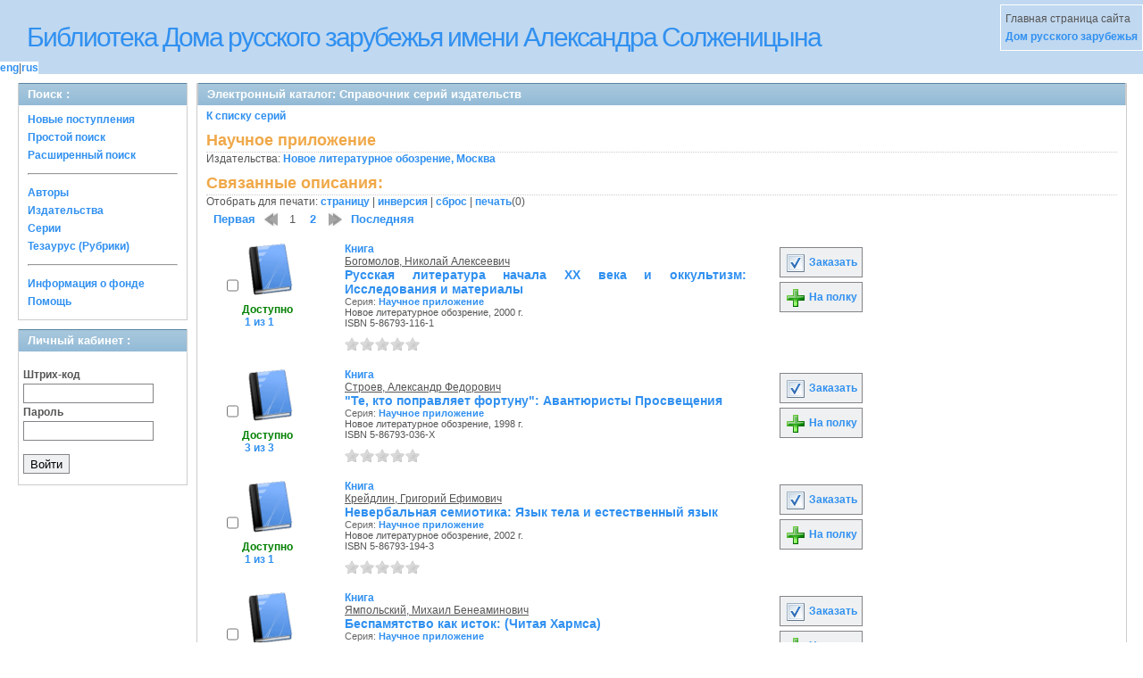

--- FILE ---
content_type: text/html; charset=UTF-8
request_url: https://elibrary.domrz.ru/absopac/app/webroot/index.php?url=/collections/view/id:408/source:default
body_size: 128138
content:
<!DOCTYPE html PUBLIC "-//W3C//DTD XHTML 1.0 Transitional//EN" "http://www.w3.org/TR/xhtml1/DTD/xhtml1-transitional.dtd">
<html xmlns="http://www.w3.org/1999/xhtml">
<head>
	<meta http-equiv="Content-Type" content="text/html; charset=utf-8" />	<title>
		Электронный каталог -Справочник серий издательств- Absopac	</title>
	<link href="/absopac/app/webroot/favicon.ico" type="image/x-icon" rel="icon" /><link href="/absopac/app/webroot/favicon.ico" type="image/x-icon" rel="shortcut icon" /><link rel="stylesheet" type="text/css" href="/absopac/app/webroot/css/cake.generic.my.css" /><link rel="stylesheet" type="text/css" href="/absopac/app/webroot/css/style.css" /><link rel="stylesheet" type="text/css" href="/absopac/app/webroot/css/tables.css" /><link rel="stylesheet" type="text/css" href="/absopac/app/webroot/css/print.css" /><link rel="stylesheet" type="text/css" href="/absopac/app/webroot/css/search_forms.css" /><script type="text/javascript" src="/absopac/app/webroot/js/jquery.min.js"></script>
	<script type="text/javascript" src="/absopac/app/webroot/js/jquery.form.min.js"></script>
	<script type="text/javascript" src="/absopac/app/webroot/js/rating/jquery.rating.js"></script>
	<link rel="stylesheet" type="text/css" href="/absopac/app/webroot/css/jquery.rating.css" />
	<link rel="stylesheet" type="text/css" href="/absopac/app/webroot/css/booklist.css" />
	<script type="text/javascript" src="/absopac/app/webroot/js/jquery.paginate.js"></script><script type="text/javascript" src="/absopac/app/webroot/js/img.js"></script></head>
<body>
<div id="wrap">

	<div id="header">
		<div style="float: left;">
			<h1><a href="#">Библиотека Дома русского зарубежья имени Александра Солженицына</a></h1>
			<div class="languages" style="margin-top: 10px; float: left; background-color:#FFFFFF;">
				<a href="/absopac/app/webroot/index.php?url=/languages/switchLanguage/lang:eng">eng</a>|<a href="/absopac/app/webroot/index.php?url=/languages/switchLanguage/lang:rus">rus</a>		 	</div>
		</div>
		<div class="box">Главная страница сайта <br><a href="http://www.domrz.ru/">  Дом русского зарубежья </a></div>
	</div>
	
	<div id="content">
	
		<div id="left">
			<h2>Поиск : </h2>
			<div class="box"><ul>

	<li><a href="/absopac/app/webroot/index.php?url=/books/new_arrivals/">Новые поступления</a></li>

			<li><a href="/absopac/app/webroot/index.php?url=/SearchForms/index/1">Простой поиск</a></li>
	

			<li><a href="/absopac/app/webroot/index.php?url=/SearchForms/index/2">Расширенный поиск</a></li>
	
	
	
	
	<li class="general-menu-separator"><hr/></li>
	<li><a href="/absopac/app/webroot/index.php?url=/auteurs">Авторы</a></li>
	<li><a href="/absopac/app/webroot/index.php?url=/editeurs">Издательства</a></li>
	<li><a href="/absopac/app/webroot/index.php?url=/collections">Серии</a></li>
	<li><a href="/absopac/app/webroot/index.php?url=/Matieres">Тезаурус (Рубрики)</a></li>
	

	

	

	

	<li class="general-menu-separator"><hr/></li>
	
		
		
		<li><a href="/absopac/app/webroot/index.php?url=/library_fund/">Информация о фонде</a></li>		
			<li><a href="/absopac/app/webroot/index.php?url=/help/index/">Помощь</a></li>
	
</ul></div>
<h2>Личный кабинет : </h2>
			<div class="box"><div class="loginForm">
    <form action="/absopac/app/webroot/index.php?url=/users/login" target="_blank" style="text-align:left" id="UserLoginForm" method="post" accept-charset="utf-8"><div style="display:none;"><input type="hidden" name="_method" value="POST" /></div><label for="UserCodbarU">Штрих-код</label><input name="data[User][CodbarU]" type="text" maxlength="40" id="UserCodbarU" /><br/><label for="UserMotPasse">Пароль</label><input type="password" name="data[User][MotPasse]" id="UserMotPasse" /><div class="buttons"><div class="submit"><input type="submit" value="Войти" /></div></div></form></div></div>
			
			
		</div>
		
		<div id="right">
			<div class="contentleft">
				<h2>Электронный каталог: Справочник серий издательств</h2>
				<div class="contentleftbox"><a href="/absopac/app/webroot/index.php?url=/collections">К списку серий</a><h3>Научное приложение</h3>
Издательства: <a href="/absopac/app/webroot/index.php?url=/editeurs/view/id:459">Новое литературное обозрение, Москва</a><div class="related">
	<h3>Связанные описания:</h3>
		<script type="text/javascript">
//<![CDATA[

		ids_print = [];
		
		function add_print(item){
			change_print($(item).attr('name'));
		}
		
		function print_all() {
			$('input[id*="printed_"][type="checkbox"]').each(function(){
				id = parseInt($(this).attr('name'));
				if($.inArray(id, ids_print) == -1 ){
					ids_print.push(id);
				}
			});
			$('input[id*="printed_"]').attr('checked','true');
			$('#count_print').text(ids_print.length);
		};
		
		function change_print(id){
			id = parseInt(id);
			if($.inArray(id, ids_print) > -1 ){
				ids_print.splice($.inArray(id, ids_print), 1);
			}else{
				if(ids_print.length >= 50){
					alert('Максимально доступно документов для печати: 50');
					return;
				}
				ids_print.push(id);
			}
			$('#count_print').text(ids_print.length);
		}
		
		function invert_print(){
			$('input[id*="printed_"][type="checkbox"]').each(function(){
				this.checked = !this.checked;
				change_print($(this).attr('name'));
			});
		};
		
		function reset(){
			ids_print = [];
			$('input[id*="printed_"][type="checkbox"]').each(function(){
				this.checked = false;
			});
			$('#count_print').text(ids_print.length);
		}
		
		function print() {
			if(ids_print.length == 0){
				alert('Нет выбранныx записей');
				return;
			}
			if(ids_print.length >50){
				alert('Максимально доступно документов для печати: 50');
				return;
			}
			var ids = ids_print.join(',');
			reset();
			link = '/absopac/app/webroot/index.php?url=/Books/print_books/';
			window.open('/absopac/app/webroot/index.php?url=/Books/print_books/'+ids);
		};
//]]>
</script><div class="printmenu">Отобрать для печати: <a href="javascript:print_all();">страницу</a> | <a href="javascript:invert_print();">инверсия</a> | <a href="javascript:reset();">сброс</a> | <a href="javascript:print()">печать</a>(<span id="count_print">0</span>)</div>        <script type="text/javascript">
            // Сохранение строки навигации при прокрутке страницы
            window.onscroll = window.onresize = function(){
    
                var bookList = document.getElementById('BookListWrapper');
                var paginator = document.getElementById('pagination_top');
    
                //  Если блок с книгами уплыл за верхнюю границу,
                //  фиксируем навигатор
                if (bookList.getBoundingClientRect().top < 0){
    
                    var bLeft;
    
                    paginator.className += / fixedJPaginate/.test(paginator.className) ? '' : ' fixedJPaginate';
                    paginator.style.width = bookList.clientWidth - parseInt(paginator.style.paddingLeft) + 'px';
                    paginator.style.left  = (bLeft = bookList.getBoundingClientRect().left) < 0 ? '0' : bLeft + 'px';
    
                }
                else{
    
                    paginator.className = paginator.className.replace(' fixedJPaginate', '');
    
                    with (paginator.style) width = left = '';
    
                }
    
            }
        </script>
        <div id='pagination_top'></div><div class="paging">
	<link rel="stylesheet" type="text/css" href="/absopac/app/webroot/css/jquery.paginate.css" /><span class="current">1</span> | <span><a href="/absopac/app/webroot/index.php?url=/collections/view/page:2/id:408/source:default">2</a></span> | <span><a href="/absopac/app/webroot/index.php?url=/collections/view/page:2/id:408/source:default" class="next">вперед &gt;&gt;</a></span><script type="text/javascript">
//<![CDATA[

		jQuery(document).ready(function() {
			jQuery('.paging').hide();
			jQuery('#pagination_top').show();
			jQuery('#pagination_top').paginate({
				count 		: 2,
				start 		: 1,
				display     : 10,
				text_color  : '#3090F0',
				background_color  : 'none',	
				text_hover_color  : '#555555',
				background_hover_color	: 'none',
				onChange : redirect2 
			});
		});
		
		function redirect2(page){
			var link = '/absopac/app/webroot/index.php?url=/collections/view/id:408/source:default/__page__';
			link = link.replace('__page__','page:'+page);
			if(typeof(ids_print) == 'undefined') {ids_print=[];}; 
			//post(link, {'ids_print': ids_print});
			jQuery('.BookListWrapper').hide();
			jQuery('#progres').show();
			//debugger;
			jQuery('.BookListWrapper').load(link, {'ids_print': ids_print.join(',')}, 
			function() {
				jQuery('#progres').hide();
				jQuery('.BookListWrapper').show();
			});
		}
		
		function post(URL, PARAMS) {
			var form=document.createElement("form");
			form.action=URL;
			form.method="POST";
			//form.target="_blank";
			form.style.display="none";
			for(var x in PARAMS) {
				var opt=document.createElement("textarea");
				opt.name=x;
				opt.value=PARAMS[x];
				form.appendChild(opt);
			}
			document.body.appendChild(form);
			form.submit();
			return form;
		}
	
//]]>
</script></div>
<div id="progres" style="margin-left:75px;margin-top: 20px;display:none;">
<img src="http://elibrary.domrz.ru/absopac/app/webroot/img//progress.gif">
</div><div class="BookListWrapper" id="BookListWrapper">	<div class="bookslist">
		<div class="bookitem">
		<div class="bookcover">
			<div class="bookinput">
          		<input type="hidden" name="2329" id="printed_2329_" value="0" /><input type="checkbox" name="2329" onClick="javascript:add_print(this)" id="printed_2329" value="1" />			</div>
      		<div class="bookpicture">
        		<img src="/absopac/app/webroot/img/doctypes/1.gif" alt="Русская литература начала XX века и оккультизм" class="border" width="60" /><a title='Бронирование: Русская литература начала XX века и оккультизм' href='/absopac/app/webroot/index.php?url=/notices/index/IdNotice:2329/Source:default' />				<br/>
				<span class="noexmp"><span class="exmpavailable">Доступно</span><br><span class="exmpcount">&nbsp;1 из 1</span></span>			</div>
		</div>
		<div class="bookdetails">
          <b>Книга</b><br/><a href="/absopac/app/webroot/index.php?url=/auteurs/view/id:1771/source:default" title="Богомолов, Николай Алексеевич" class="full-card-top-link">Богомолов, Николай Алексеевич</a><br/>
<a class="big1" title="Русская литература начала XX века и оккультизм: Исследования и материалы" href="/absopac/app/webroot/index.php?url=/notices/index/IdNotice:2329/Source:default">
Русская литература начала XX века и оккультизм: Исследования и материалы</a><br/>
<small>
	<div style="color: rgb(102, 102, 102);">Серия: <a href="/absopac/app/webroot/index.php?url=/collections/view/id:408/source:default" title="Научное приложение" class="">Научное приложение</a></div>Новое литературное обозрение, 2000 г.<br/>ISBN 5-86793-116-1<br/></small>
<div style="clear: right; display: block;">
	<div id="rating2329"><form action="/absopac/app/webroot/index.php?url=/ratings/add" id="form2329" update="rating2329" method="post" accept-charset="utf-8"><div style="display:none;"><input type="hidden" name="_method" value="POST" /></div><script type="text/javascript">
//<![CDATA[
jQuery('#form2329').submit( function() { jQuery('#form2329').ajaxSubmit({beforeSend:function(request) {request.setRequestHeader('X-Update', 'rating2329');}, success:function(data, textStatus) {jQuery('#rating2329').html(data);}, async:true, type:'post', url:'/absopac/app/webroot/index.php?url=/ratings/add'}); return false;});
//]]>
</script><input name="star[2329]"  disabled="disabled" type="radio" class="star" value="1" /><input name="star[2329]"  disabled="disabled" type="radio" class="star" value="2" /><input name="star[2329]"  disabled="disabled" type="radio" class="star" value="3" /><input name="star[2329]"  disabled="disabled" type="radio" class="star" value="4" /><input name="star[2329]"  disabled="disabled" type="radio" class="star" value="5" /></form></div></div>
<br style="line-height: 1.5em;"/>
	<br style="line-height: 1em;"/>
        </div>
        <div class="bookbuttons">
           
<p class="button">
  <a title="Добавить издание в пул заказов" href="/absopac/app/webroot/index.php?url=/books/reserve/IdNotice:2329/Source:default">
    <img border="0" 
		 title="Добавть издание в пул заказов" 
		 alt="Заказать" 
		 src="http://elibrary.domrz.ru/absopac/app/webroot/img/book_reserv.png"/>
    Заказать  </a>
</p>

<p class="button">
  <a title="Поместить это издание на мою книжную полку" href="/absopac/app/webroot/index.php?url=/user_card/addbook/IdNotice:2329/Source:default">
    <img border="0" 
		 title="Поместить это издание на мою книжную полку" 
		 alt="На полку" 
		 src="http://elibrary.domrz.ru/absopac/app/webroot/img/book_add.png"/>
    На полку  </a>
</p>

<div id="vk_2329">
</div>
        </div>
	</div>
	<div class="bookitem">
		<div class="bookcover">
			<div class="bookinput">
          		<input type="hidden" name="16473" id="printed_16473_" value="0" /><input type="checkbox" name="16473" onClick="javascript:add_print(this)" id="printed_16473" value="1" />			</div>
      		<div class="bookpicture">
        		<img src="/absopac/app/webroot/img/doctypes/1.gif" alt="&amp;quot;Те, кто поправляет фортуну&amp;quot;" class="border" width="60" /><a title='Бронирование: &quot;Те, кто поправляет фортуну&quot;' href='/absopac/app/webroot/index.php?url=/notices/index/IdNotice:16473/Source:default' />				<br/>
				<span class="noexmp"><span class="exmpavailable">Доступно</span><br><span class="exmpcount">&nbsp;3 из 3</span></span>			</div>
		</div>
		<div class="bookdetails">
          <b>Книга</b><br/><a href="/absopac/app/webroot/index.php?url=/auteurs/view/id:9673/source:default" title="Строев, Александр Федорович" class="full-card-top-link">Строев, Александр Федорович</a><br/>
<a class="big1" title="&quot;Те, кто поправляет фортуну&quot;: Авантюристы Просвещения" href="/absopac/app/webroot/index.php?url=/notices/index/IdNotice:16473/Source:default">
&quot;Те, кто поправляет фортуну&quot;: Авантюристы Просвещения</a><br/>
<small>
	<div style="color: rgb(102, 102, 102);">Серия: <a href="/absopac/app/webroot/index.php?url=/collections/view/id:408/source:default" title="Научное приложение" class="">Научное приложение</a></div>Новое литературное обозрение, 1998 г.<br/>ISBN 5-86793-036-X<br/></small>
<div style="clear: right; display: block;">
	<div id="rating16473"><form action="/absopac/app/webroot/index.php?url=/ratings/add" id="form16473" update="rating16473" method="post" accept-charset="utf-8"><div style="display:none;"><input type="hidden" name="_method" value="POST" /></div><script type="text/javascript">
//<![CDATA[
jQuery('#form16473').submit( function() { jQuery('#form16473').ajaxSubmit({beforeSend:function(request) {request.setRequestHeader('X-Update', 'rating16473');}, success:function(data, textStatus) {jQuery('#rating16473').html(data);}, async:true, type:'post', url:'/absopac/app/webroot/index.php?url=/ratings/add'}); return false;});
//]]>
</script><input name="star[16473]"  disabled="disabled" type="radio" class="star" value="1" /><input name="star[16473]"  disabled="disabled" type="radio" class="star" value="2" /><input name="star[16473]"  disabled="disabled" type="radio" class="star" value="3" /><input name="star[16473]"  disabled="disabled" type="radio" class="star" value="4" /><input name="star[16473]"  disabled="disabled" type="radio" class="star" value="5" /></form></div></div>
<br style="line-height: 1.5em;"/>
	<br style="line-height: 1em;"/>
        </div>
        <div class="bookbuttons">
           
<p class="button">
  <a title="Добавить издание в пул заказов" href="/absopac/app/webroot/index.php?url=/books/reserve/IdNotice:16473/Source:default">
    <img border="0" 
		 title="Добавть издание в пул заказов" 
		 alt="Заказать" 
		 src="http://elibrary.domrz.ru/absopac/app/webroot/img/book_reserv.png"/>
    Заказать  </a>
</p>

<p class="button">
  <a title="Поместить это издание на мою книжную полку" href="/absopac/app/webroot/index.php?url=/user_card/addbook/IdNotice:16473/Source:default">
    <img border="0" 
		 title="Поместить это издание на мою книжную полку" 
		 alt="На полку" 
		 src="http://elibrary.domrz.ru/absopac/app/webroot/img/book_add.png"/>
    На полку  </a>
</p>

<div id="vk_16473">
</div>
        </div>
	</div>
	<div class="bookitem">
		<div class="bookcover">
			<div class="bookinput">
          		<input type="hidden" name="18012" id="printed_18012_" value="0" /><input type="checkbox" name="18012" onClick="javascript:add_print(this)" id="printed_18012" value="1" />			</div>
      		<div class="bookpicture">
        		<img src="/absopac/app/webroot/img/doctypes/1.gif" alt="Невербальная семиотика" class="border" width="60" /><a title='Бронирование: Невербальная семиотика' href='/absopac/app/webroot/index.php?url=/notices/index/IdNotice:18012/Source:default' />				<br/>
				<span class="noexmp"><span class="exmpavailable">Доступно</span><br><span class="exmpcount">&nbsp;1 из 1</span></span>			</div>
		</div>
		<div class="bookdetails">
          <b>Книга</b><br/><a href="/absopac/app/webroot/index.php?url=/auteurs/view/id:23050/source:default" title="Крейдлин, Григорий Ефимович" class="full-card-top-link">Крейдлин, Григорий Ефимович</a><br/>
<a class="big1" title="Невербальная семиотика: Язык тела и естественный язык" href="/absopac/app/webroot/index.php?url=/notices/index/IdNotice:18012/Source:default">
Невербальная семиотика: Язык тела и естественный язык</a><br/>
<small>
	<div style="color: rgb(102, 102, 102);">Серия: <a href="/absopac/app/webroot/index.php?url=/collections/view/id:408/source:default" title="Научное приложение" class="">Научное приложение</a></div>Новое литературное обозрение, 2002 г.<br/>ISBN 5-86793-194-3<br/></small>
<div style="clear: right; display: block;">
	<div id="rating18012"><form action="/absopac/app/webroot/index.php?url=/ratings/add" id="form18012" update="rating18012" method="post" accept-charset="utf-8"><div style="display:none;"><input type="hidden" name="_method" value="POST" /></div><script type="text/javascript">
//<![CDATA[
jQuery('#form18012').submit( function() { jQuery('#form18012').ajaxSubmit({beforeSend:function(request) {request.setRequestHeader('X-Update', 'rating18012');}, success:function(data, textStatus) {jQuery('#rating18012').html(data);}, async:true, type:'post', url:'/absopac/app/webroot/index.php?url=/ratings/add'}); return false;});
//]]>
</script><input name="star[18012]"  disabled="disabled" type="radio" class="star" value="1" /><input name="star[18012]"  disabled="disabled" type="radio" class="star" value="2" /><input name="star[18012]"  disabled="disabled" type="radio" class="star" value="3" /><input name="star[18012]"  disabled="disabled" type="radio" class="star" value="4" /><input name="star[18012]"  disabled="disabled" type="radio" class="star" value="5" /></form></div></div>
<br style="line-height: 1.5em;"/>
	<br style="line-height: 1em;"/>
        </div>
        <div class="bookbuttons">
           
<p class="button">
  <a title="Добавить издание в пул заказов" href="/absopac/app/webroot/index.php?url=/books/reserve/IdNotice:18012/Source:default">
    <img border="0" 
		 title="Добавть издание в пул заказов" 
		 alt="Заказать" 
		 src="http://elibrary.domrz.ru/absopac/app/webroot/img/book_reserv.png"/>
    Заказать  </a>
</p>

<p class="button">
  <a title="Поместить это издание на мою книжную полку" href="/absopac/app/webroot/index.php?url=/user_card/addbook/IdNotice:18012/Source:default">
    <img border="0" 
		 title="Поместить это издание на мою книжную полку" 
		 alt="На полку" 
		 src="http://elibrary.domrz.ru/absopac/app/webroot/img/book_add.png"/>
    На полку  </a>
</p>

<div id="vk_18012">
</div>
        </div>
	</div>
	<div class="bookitem">
		<div class="bookcover">
			<div class="bookinput">
          		<input type="hidden" name="21277" id="printed_21277_" value="0" /><input type="checkbox" name="21277" onClick="javascript:add_print(this)" id="printed_21277" value="1" />			</div>
      		<div class="bookpicture">
        		<img src="/absopac/app/webroot/img/doctypes/1.gif" alt="Беспамятство как исток" class="border" width="60" /><a title='Бронирование: Беспамятство как исток' href='/absopac/app/webroot/index.php?url=/notices/index/IdNotice:21277/Source:default' />				<br/>
				<span class="noexmp"><span class="exmpavailable">Доступно</span><br><span class="exmpcount">&nbsp;2 из 2</span></span>			</div>
		</div>
		<div class="bookdetails">
          <b>Книга</b><br/><a href="/absopac/app/webroot/index.php?url=/auteurs/view/id:2281/source:default" title="Ямпольский, Михаил Бенеаминович" class="full-card-top-link">Ямпольский, Михаил Бенеаминович</a><br/>
<a class="big1" title="Беспамятство как исток: (Читая Хармса)" href="/absopac/app/webroot/index.php?url=/notices/index/IdNotice:21277/Source:default">
Беспамятство как исток: (Читая Хармса)</a><br/>
<small>
	<div style="color: rgb(102, 102, 102);">Серия: <a href="/absopac/app/webroot/index.php?url=/collections/view/id:408/source:default" title="Научное приложение" class="">Научное приложение</a></div>Новое литературное обозрение, 1998 г.<br/>ISBN 5-86793-032-7<br/></small>
<div style="clear: right; display: block;">
	<div id="rating21277"><form action="/absopac/app/webroot/index.php?url=/ratings/add" id="form21277" update="rating21277" method="post" accept-charset="utf-8"><div style="display:none;"><input type="hidden" name="_method" value="POST" /></div><script type="text/javascript">
//<![CDATA[
jQuery('#form21277').submit( function() { jQuery('#form21277').ajaxSubmit({beforeSend:function(request) {request.setRequestHeader('X-Update', 'rating21277');}, success:function(data, textStatus) {jQuery('#rating21277').html(data);}, async:true, type:'post', url:'/absopac/app/webroot/index.php?url=/ratings/add'}); return false;});
//]]>
</script><input name="star[21277]"  disabled="disabled" type="radio" class="star" value="1" /><input name="star[21277]"  disabled="disabled" type="radio" class="star" value="2" /><input name="star[21277]"  disabled="disabled" type="radio" class="star" value="3" /><input name="star[21277]"  disabled="disabled" type="radio" class="star" value="4" /><input name="star[21277]"  disabled="disabled" type="radio" class="star" value="5" /></form></div></div>
<br style="line-height: 1.5em;"/>
	<br style="line-height: 1em;"/>
        </div>
        <div class="bookbuttons">
           
<p class="button">
  <a title="Добавить издание в пул заказов" href="/absopac/app/webroot/index.php?url=/books/reserve/IdNotice:21277/Source:default">
    <img border="0" 
		 title="Добавть издание в пул заказов" 
		 alt="Заказать" 
		 src="http://elibrary.domrz.ru/absopac/app/webroot/img/book_reserv.png"/>
    Заказать  </a>
</p>

<p class="button">
  <a title="Поместить это издание на мою книжную полку" href="/absopac/app/webroot/index.php?url=/user_card/addbook/IdNotice:21277/Source:default">
    <img border="0" 
		 title="Поместить это издание на мою книжную полку" 
		 alt="На полку" 
		 src="http://elibrary.domrz.ru/absopac/app/webroot/img/book_add.png"/>
    На полку  </a>
</p>

<div id="vk_21277">
</div>
        </div>
	</div>
	<div class="bookitem">
		<div class="bookcover">
			<div class="bookinput">
          		<input type="hidden" name="25435" id="printed_25435_" value="0" /><input type="checkbox" name="25435" onClick="javascript:add_print(this)" id="printed_25435" value="1" />			</div>
      		<div class="bookpicture">
        		<img src="/absopac/app/webroot/img/doctypes/1.gif" alt="Избранные статьи" class="border" width="60" /><a title='Бронирование: Избранные статьи' href='/absopac/app/webroot/index.php?url=/notices/index/IdNotice:25435/Source:default' />				<br/>
				<span class="noexmp"><span class="exmpavailable">Доступно</span><br><span class="exmpcount">&nbsp;3 из 4</span></span>			</div>
		</div>
		<div class="bookdetails">
          <b>Книга</b><br/><a href="/absopac/app/webroot/index.php?url=/auteurs/view/id:1662/source:default" title="Гаспаров, Михаил Леонович" class="full-card-top-link">Гаспаров, Михаил Леонович</a><br/>
<a class="big1" title="Избранные статьи" href="/absopac/app/webroot/index.php?url=/notices/index/IdNotice:25435/Source:default">
Избранные статьи</a><br/>
<small>
	<div style="color: rgb(102, 102, 102);">Серия: <a href="/absopac/app/webroot/index.php?url=/collections/view/id:408/source:default" title="Научное приложение" class="">Научное приложение</a></div>Новое литературное обозрение, 1995 г.<br/>ISBN 5-86793-003-3<br/></small>
<div style="clear: right; display: block;">
	<div id="rating25435"><form action="/absopac/app/webroot/index.php?url=/ratings/add" id="form25435" update="rating25435" method="post" accept-charset="utf-8"><div style="display:none;"><input type="hidden" name="_method" value="POST" /></div><script type="text/javascript">
//<![CDATA[
jQuery('#form25435').submit( function() { jQuery('#form25435').ajaxSubmit({beforeSend:function(request) {request.setRequestHeader('X-Update', 'rating25435');}, success:function(data, textStatus) {jQuery('#rating25435').html(data);}, async:true, type:'post', url:'/absopac/app/webroot/index.php?url=/ratings/add'}); return false;});
//]]>
</script><input name="star[25435]"  disabled="disabled" type="radio" class="star" value="1" /><input name="star[25435]"  disabled="disabled" type="radio" class="star" value="2" /><input name="star[25435]"  disabled="disabled" type="radio" class="star" value="3" /><input name="star[25435]"  disabled="disabled" type="radio" class="star" value="4" /><input name="star[25435]"  disabled="disabled" type="radio" class="star" value="5" /></form></div></div>
<br style="line-height: 1.5em;"/>
	<br style="line-height: 1em;"/>
        </div>
        <div class="bookbuttons">
           
<p class="button">
  <a title="Добавить издание в пул заказов" href="/absopac/app/webroot/index.php?url=/books/reserve/IdNotice:25435/Source:default">
    <img border="0" 
		 title="Добавть издание в пул заказов" 
		 alt="Заказать" 
		 src="http://elibrary.domrz.ru/absopac/app/webroot/img/book_reserv.png"/>
    Заказать  </a>
</p>

<p class="button">
  <a title="Поместить это издание на мою книжную полку" href="/absopac/app/webroot/index.php?url=/user_card/addbook/IdNotice:25435/Source:default">
    <img border="0" 
		 title="Поместить это издание на мою книжную полку" 
		 alt="На полку" 
		 src="http://elibrary.domrz.ru/absopac/app/webroot/img/book_add.png"/>
    На полку  </a>
</p>

<div id="vk_25435">
</div>
        </div>
	</div>
	<div class="bookitem">
		<div class="bookcover">
			<div class="bookinput">
          		<input type="hidden" name="41198" id="printed_41198_" value="0" /><input type="checkbox" name="41198" onClick="javascript:add_print(this)" id="printed_41198" value="1" />			</div>
      		<div class="bookpicture">
        		<img src="/absopac/app/webroot/img/doctypes/1.gif" alt="Михаил Кузмин: искусство, жизнь, эпоха" class="border" width="60" /><a title='Бронирование: Михаил Кузмин: искусство, жизнь, эпоха' href='/absopac/app/webroot/index.php?url=/notices/index/IdNotice:41198/Source:default' />				<br/>
				<span class="noexmp"><span class="exmpavailable">Доступно</span><br><span class="exmpcount">&nbsp;2 из 2</span></span>			</div>
		</div>
		<div class="bookdetails">
          <b>Книга</b><br/><a href="/absopac/app/webroot/index.php?url=/auteurs/view/id:1771/source:default" title="Богомолов, Николай Алексеевич" class="full-card-top-link">Богомолов, Николай Алексеевич</a><br/>
<a class="big1" title="Михаил Кузмин: искусство, жизнь, эпоха" href="/absopac/app/webroot/index.php?url=/notices/index/IdNotice:41198/Source:default">
Михаил Кузмин: искусство, жизнь, эпоха</a><br/>
<small>
	<div style="color: rgb(102, 102, 102);">Серия: <a href="/absopac/app/webroot/index.php?url=/collections/view/id:408/source:default" title="Научное приложение" class="">Научное приложение</a></div>Новое литературное обозрение, 1996 г.<br/>ISBN 5-86793-009-2<br/></small>
<div style="clear: right; display: block;">
	<div id="rating41198"><form action="/absopac/app/webroot/index.php?url=/ratings/add" id="form41198" update="rating41198" method="post" accept-charset="utf-8"><div style="display:none;"><input type="hidden" name="_method" value="POST" /></div><script type="text/javascript">
//<![CDATA[
jQuery('#form41198').submit( function() { jQuery('#form41198').ajaxSubmit({beforeSend:function(request) {request.setRequestHeader('X-Update', 'rating41198');}, success:function(data, textStatus) {jQuery('#rating41198').html(data);}, async:true, type:'post', url:'/absopac/app/webroot/index.php?url=/ratings/add'}); return false;});
//]]>
</script><input name="star[41198]"  disabled="disabled" type="radio" class="star" value="1" /><input name="star[41198]"  disabled="disabled" type="radio" class="star" value="2" /><input name="star[41198]"  disabled="disabled" type="radio" class="star" value="3" /><input name="star[41198]"  disabled="disabled" type="radio" class="star" value="4" /><input name="star[41198]"  disabled="disabled" type="radio" class="star" value="5" /></form></div></div>
<br style="line-height: 1.5em;"/>
	<br style="line-height: 1em;"/>
        </div>
        <div class="bookbuttons">
           
<p class="button">
  <a title="Добавить издание в пул заказов" href="/absopac/app/webroot/index.php?url=/books/reserve/IdNotice:41198/Source:default">
    <img border="0" 
		 title="Добавть издание в пул заказов" 
		 alt="Заказать" 
		 src="http://elibrary.domrz.ru/absopac/app/webroot/img/book_reserv.png"/>
    Заказать  </a>
</p>

<p class="button">
  <a title="Поместить это издание на мою книжную полку" href="/absopac/app/webroot/index.php?url=/user_card/addbook/IdNotice:41198/Source:default">
    <img border="0" 
		 title="Поместить это издание на мою книжную полку" 
		 alt="На полку" 
		 src="http://elibrary.domrz.ru/absopac/app/webroot/img/book_add.png"/>
    На полку  </a>
</p>

<div id="vk_41198">
</div>
        </div>
	</div>
	<div class="bookitem">
		<div class="bookcover">
			<div class="bookinput">
          		<input type="hidden" name="42652" id="printed_42652_" value="0" /><input type="checkbox" name="42652" onClick="javascript:add_print(this)" id="printed_42652" value="1" />			</div>
      		<div class="bookpicture">
        		<img src="/absopac/app/webroot/img/doctypes/1.gif" alt="Хлыст" class="border" width="60" /><a title='Бронирование: Хлыст' href='/absopac/app/webroot/index.php?url=/notices/index/IdNotice:42652/Source:default' />				<br/>
				<span class="noexmp"><span class="exmpavailable">Доступно</span><br><span class="exmpcount">&nbsp;2 из 2</span></span>			</div>
		</div>
		<div class="bookdetails">
          <b>Книга</b><br/><a href="/absopac/app/webroot/index.php?url=/auteurs/view/id:1659/source:default" title="Эткинд, Александр Маркович Минюстом РФ внесен в реестр СМИ-иноагентов." class="full-card-top-link">Эткинд, Александр Маркович Минюстом РФ внесен в реестр СМИ-иноагентов.</a><br/>
<a class="big1" title="Хлыст: Секты, литература и революция" href="/absopac/app/webroot/index.php?url=/notices/index/IdNotice:42652/Source:default">
Хлыст: Секты, литература и революция</a><br/>
<small>
	<div style="color: rgb(102, 102, 102);">Серия: <a href="/absopac/app/webroot/index.php?url=/collections/view/id:408/source:default" title="Научное приложение" class="">Научное приложение</a></div>Новое литературное обозрение, 1998 г.<br/>ISBN 5-86793-030-0<br/></small>
<div style="clear: right; display: block;">
	<div id="rating42652"><form action="/absopac/app/webroot/index.php?url=/ratings/add" id="form42652" update="rating42652" method="post" accept-charset="utf-8"><div style="display:none;"><input type="hidden" name="_method" value="POST" /></div><script type="text/javascript">
//<![CDATA[
jQuery('#form42652').submit( function() { jQuery('#form42652').ajaxSubmit({beforeSend:function(request) {request.setRequestHeader('X-Update', 'rating42652');}, success:function(data, textStatus) {jQuery('#rating42652').html(data);}, async:true, type:'post', url:'/absopac/app/webroot/index.php?url=/ratings/add'}); return false;});
//]]>
</script><input name="star[42652]"  disabled="disabled" type="radio" class="star" value="1" /><input name="star[42652]"  disabled="disabled" type="radio" class="star" value="2" /><input name="star[42652]"  disabled="disabled" type="radio" class="star" value="3" /><input name="star[42652]"  disabled="disabled" type="radio" class="star" value="4" /><input name="star[42652]"  disabled="disabled" type="radio" class="star" value="5" /></form></div></div>
<br style="line-height: 1.5em;"/>
	<br style="line-height: 1em;"/>
        </div>
        <div class="bookbuttons">
           
<p class="button">
  <a title="Добавить издание в пул заказов" href="/absopac/app/webroot/index.php?url=/books/reserve/IdNotice:42652/Source:default">
    <img border="0" 
		 title="Добавть издание в пул заказов" 
		 alt="Заказать" 
		 src="http://elibrary.domrz.ru/absopac/app/webroot/img/book_reserv.png"/>
    Заказать  </a>
</p>

<p class="button">
  <a title="Поместить это издание на мою книжную полку" href="/absopac/app/webroot/index.php?url=/user_card/addbook/IdNotice:42652/Source:default">
    <img border="0" 
		 title="Поместить это издание на мою книжную полку" 
		 alt="На полку" 
		 src="http://elibrary.domrz.ru/absopac/app/webroot/img/book_add.png"/>
    На полку  </a>
</p>

<div id="vk_42652">
</div>
        </div>
	</div>
	<div class="bookitem">
		<div class="bookcover">
			<div class="bookinput">
          		<input type="hidden" name="42844" id="printed_42844_" value="0" /><input type="checkbox" name="42844" onClick="javascript:add_print(this)" id="printed_42844" value="1" />			</div>
      		<div class="bookpicture">
        		<img src="/absopac/app/webroot/img/doctypes/1.gif" alt="Иванов - мистик" class="border" width="60" /><a title='Бронирование: Иванов - мистик' href='/absopac/app/webroot/index.php?url=/notices/index/IdNotice:42844/Source:default' />				<br/>
				<span class="noexmp"><span class="exmpavailable">Доступно</span><br><span class="exmpcount">&nbsp;4 из 4</span></span>			</div>
		</div>
		<div class="bookdetails">
          <b>Книга</b><br/><a href="/absopac/app/webroot/index.php?url=/auteurs/view/id:2739/source:default" title="Обатнин, Геннадий Владимирович" class="full-card-top-link">Обатнин, Геннадий Владимирович</a><br/>
<a class="big1" title="Иванов - мистик: Оккультные мотивы в поэзии и прозе Вячеслава Иванова (1907-1919)" href="/absopac/app/webroot/index.php?url=/notices/index/IdNotice:42844/Source:default">
Иванов - мистик: Оккультные мотивы в поэзии и прозе Вячеслава Иванова (1907-1919)</a><br/>
<small>
	<div style="color: rgb(102, 102, 102);">Серия: <a href="/absopac/app/webroot/index.php?url=/collections/view/id:408/source:default" title="Научное приложение" class="">Научное приложение</a></div>Новое литературное обозрение, 2000 г.<br/>ISBN 5-86793-122-6<br/></small>
<div style="clear: right; display: block;">
	<div id="rating42844"><form action="/absopac/app/webroot/index.php?url=/ratings/add" id="form42844" update="rating42844" method="post" accept-charset="utf-8"><div style="display:none;"><input type="hidden" name="_method" value="POST" /></div><script type="text/javascript">
//<![CDATA[
jQuery('#form42844').submit( function() { jQuery('#form42844').ajaxSubmit({beforeSend:function(request) {request.setRequestHeader('X-Update', 'rating42844');}, success:function(data, textStatus) {jQuery('#rating42844').html(data);}, async:true, type:'post', url:'/absopac/app/webroot/index.php?url=/ratings/add'}); return false;});
//]]>
</script><input name="star[42844]"  disabled="disabled" type="radio" class="star" value="1" /><input name="star[42844]"  disabled="disabled" type="radio" class="star" value="2" /><input name="star[42844]"  disabled="disabled" type="radio" class="star" value="3" /><input name="star[42844]"  disabled="disabled" type="radio" class="star" value="4" /><input name="star[42844]"  disabled="disabled" type="radio" class="star" value="5" /></form></div></div>
<br style="line-height: 1.5em;"/>
	<br style="line-height: 1em;"/>
        </div>
        <div class="bookbuttons">
           
<p class="button">
  <a title="Добавить издание в пул заказов" href="/absopac/app/webroot/index.php?url=/books/reserve/IdNotice:42844/Source:default">
    <img border="0" 
		 title="Добавть издание в пул заказов" 
		 alt="Заказать" 
		 src="http://elibrary.domrz.ru/absopac/app/webroot/img/book_reserv.png"/>
    Заказать  </a>
</p>

<p class="button">
  <a title="Поместить это издание на мою книжную полку" href="/absopac/app/webroot/index.php?url=/user_card/addbook/IdNotice:42844/Source:default">
    <img border="0" 
		 title="Поместить это издание на мою книжную полку" 
		 alt="На полку" 
		 src="http://elibrary.domrz.ru/absopac/app/webroot/img/book_add.png"/>
    На полку  </a>
</p>

<div id="vk_42844">
</div>
        </div>
	</div>
	<div class="bookitem">
		<div class="bookcover">
			<div class="bookinput">
          		<input type="hidden" name="189007" id="printed_189007_" value="0" /><input type="checkbox" name="189007" onClick="javascript:add_print(this)" id="printed_189007" value="1" />			</div>
      		<div class="bookpicture">
        		<img src="/absopac/app/webroot/img/doctypes/1.gif" alt="&amp;quot;На пиру Мнемозины&amp;quot;" class="border" width="60" /><a title='Бронирование: &quot;На пиру Мнемозины&quot;' href='/absopac/app/webroot/index.php?url=/notices/index/IdNotice:189007/Source:default' />				<br/>
				<span class="noexmp"><span class="exmpavailable">Доступно</span><br><span class="exmpcount">&nbsp;1 из 1</span></span>			</div>
		</div>
		<div class="bookdetails">
          <b>Книга</b><br/><a href="/absopac/app/webroot/index.php?url=/auteurs/view/id:22191/source:default" title="Ранчин, Андрей Михайлович" class="full-card-top-link">Ранчин, Андрей Михайлович</a><br/>
<a class="big1" title="&quot;На пиру Мнемозины&quot;: Интертексты Бродского" href="/absopac/app/webroot/index.php?url=/notices/index/IdNotice:189007/Source:default">
&quot;На пиру Мнемозины&quot;: Интертексты Бродского</a><br/>
<small>
	<div style="color: rgb(102, 102, 102);">Серия: <a href="/absopac/app/webroot/index.php?url=/collections/view/id:408/source:default" title="Научное приложение" class="">Научное приложение</a></div>Новое литературное обозрение, 2001 г.<br/>ISBN 5-86793-150-1<br/></small>
<div style="clear: right; display: block;">
	<div id="rating189007"><form action="/absopac/app/webroot/index.php?url=/ratings/add" id="form189007" update="rating189007" method="post" accept-charset="utf-8"><div style="display:none;"><input type="hidden" name="_method" value="POST" /></div><script type="text/javascript">
//<![CDATA[
jQuery('#form189007').submit( function() { jQuery('#form189007').ajaxSubmit({beforeSend:function(request) {request.setRequestHeader('X-Update', 'rating189007');}, success:function(data, textStatus) {jQuery('#rating189007').html(data);}, async:true, type:'post', url:'/absopac/app/webroot/index.php?url=/ratings/add'}); return false;});
//]]>
</script><input name="star[189007]"  disabled="disabled" type="radio" class="star" value="1" /><input name="star[189007]"  disabled="disabled" type="radio" class="star" value="2" /><input name="star[189007]"  disabled="disabled" type="radio" class="star" value="3" /><input name="star[189007]"  disabled="disabled" type="radio" class="star" value="4" /><input name="star[189007]"  disabled="disabled" type="radio" class="star" value="5" /></form></div></div>
<br style="line-height: 1.5em;"/>
	<br style="line-height: 1em;"/>
        </div>
        <div class="bookbuttons">
           
<p class="button">
  <a title="Добавить издание в пул заказов" href="/absopac/app/webroot/index.php?url=/books/reserve/IdNotice:189007/Source:default">
    <img border="0" 
		 title="Добавть издание в пул заказов" 
		 alt="Заказать" 
		 src="http://elibrary.domrz.ru/absopac/app/webroot/img/book_reserv.png"/>
    Заказать  </a>
</p>

<p class="button">
  <a title="Поместить это издание на мою книжную полку" href="/absopac/app/webroot/index.php?url=/user_card/addbook/IdNotice:189007/Source:default">
    <img border="0" 
		 title="Поместить это издание на мою книжную полку" 
		 alt="На полку" 
		 src="http://elibrary.domrz.ru/absopac/app/webroot/img/book_add.png"/>
    На полку  </a>
</p>

<div id="vk_189007">
</div>
        </div>
	</div>
	<div class="bookitem">
		<div class="bookcover">
			<div class="bookinput">
          		<input type="hidden" name="190801" id="printed_190801_" value="0" /><input type="checkbox" name="190801" onClick="javascript:add_print(this)" id="printed_190801" value="1" />			</div>
      		<div class="bookpicture">
        		<img src="/absopac/app/webroot/img/doctypes/1.gif" alt="Юрий Олеша и Всеволод Мейерхольд в работе над спектаклем &amp;quot;Список благодеяний&amp;quot;" class="border" width="60" /><a title='Бронирование: Юрий Олеша и Всеволод Мейерхольд в работе над спектаклем &quot;Список благодеяний&quot;' href='/absopac/app/webroot/index.php?url=/notices/index/IdNotice:190801/Source:default' />				<br/>
				<span class="noexmp"><span class="exmpavailable">Доступно</span><br><span class="exmpcount">&nbsp;2 из 2</span></span>			</div>
		</div>
		<div class="bookdetails">
          <b>Книга</b><br/><a href="/absopac/app/webroot/index.php?url=/auteurs/view/id:23051/source:default" title="Гудкова, Виолетта Владимировна" class="full-card-top-link">Гудкова, Виолетта Владимировна</a><br/>
<a class="big1" title="Юрий Олеша и Всеволод Мейерхольд в работе над спектаклем &quot;Список благодеяний&quot;: Опыт театральной археологии" href="/absopac/app/webroot/index.php?url=/notices/index/IdNotice:190801/Source:default">
Юрий Олеша и Всеволод Мейерхольд в работе над спектаклем &quot;Список благодеяний&quot;: Опыт театральной археологии</a><br/>
<small>
	<div style="color: rgb(102, 102, 102);">Серия: <a href="/absopac/app/webroot/index.php?url=/collections/view/id:408/source:default" title="Научное приложение" class="">Научное приложение</a></div>Новое литературное обозрение, 2002 г.<br/>ISBN 5-86793-166-8<br/></small>
<div style="clear: right; display: block;">
	<div id="rating190801"><form action="/absopac/app/webroot/index.php?url=/ratings/add" id="form190801" update="rating190801" method="post" accept-charset="utf-8"><div style="display:none;"><input type="hidden" name="_method" value="POST" /></div><script type="text/javascript">
//<![CDATA[
jQuery('#form190801').submit( function() { jQuery('#form190801').ajaxSubmit({beforeSend:function(request) {request.setRequestHeader('X-Update', 'rating190801');}, success:function(data, textStatus) {jQuery('#rating190801').html(data);}, async:true, type:'post', url:'/absopac/app/webroot/index.php?url=/ratings/add'}); return false;});
//]]>
</script><input name="star[190801]"  disabled="disabled" type="radio" class="star" value="1" /><input name="star[190801]"  disabled="disabled" type="radio" class="star" value="2" /><input name="star[190801]"  disabled="disabled" type="radio" class="star" value="3" /><input name="star[190801]"  disabled="disabled" type="radio" class="star" value="4" /><input name="star[190801]"  disabled="disabled" type="radio" class="star" value="5" /></form></div></div>
<br style="line-height: 1.5em;"/>
	<br style="line-height: 1em;"/>
        </div>
        <div class="bookbuttons">
           
<p class="button">
  <a title="Добавить издание в пул заказов" href="/absopac/app/webroot/index.php?url=/books/reserve/IdNotice:190801/Source:default">
    <img border="0" 
		 title="Добавть издание в пул заказов" 
		 alt="Заказать" 
		 src="http://elibrary.domrz.ru/absopac/app/webroot/img/book_reserv.png"/>
    Заказать  </a>
</p>

<p class="button">
  <a title="Поместить это издание на мою книжную полку" href="/absopac/app/webroot/index.php?url=/user_card/addbook/IdNotice:190801/Source:default">
    <img border="0" 
		 title="Поместить это издание на мою книжную полку" 
		 alt="На полку" 
		 src="http://elibrary.domrz.ru/absopac/app/webroot/img/book_add.png"/>
    На полку  </a>
</p>

<div id="vk_190801">
</div>
        </div>
	</div>
	<div class="bookitem">
		<div class="bookcover">
			<div class="bookinput">
          		<input type="hidden" name="192838" id="printed_192838_" value="0" /><input type="checkbox" name="192838" onClick="javascript:add_print(this)" id="printed_192838" value="1" />			</div>
      		<div class="bookpicture">
        		<img src="/absopac/app/webroot/img/doctypes/1.gif" alt="Русская литература начала XX века и оккультизм" class="border" width="60" /><a title='Бронирование: Русская литература начала XX века и оккультизм' href='/absopac/app/webroot/index.php?url=/notices/index/IdNotice:192838/Source:default' />				<br/>
				<span class="noexmp"><span class="exmpavailable">Доступно</span><br><span class="exmpcount">&nbsp;1 из 1</span></span>			</div>
		</div>
		<div class="bookdetails">
          <b>Книга</b><br/><a href="/absopac/app/webroot/index.php?url=/auteurs/view/id:1771/source:default" title="Богомолов, Николай Алексеевич" class="full-card-top-link">Богомолов, Николай Алексеевич</a><br/>
<a class="big1" title="Русская литература начала XX века и оккультизм: Исследования и материалы" href="/absopac/app/webroot/index.php?url=/notices/index/IdNotice:192838/Source:default">
Русская литература начала XX века и оккультизм: Исследования и материалы</a><br/>
<small>
	<div style="color: rgb(102, 102, 102);">Серия: <a href="/absopac/app/webroot/index.php?url=/collections/view/id:408/source:default" title="Научное приложение" class="">Научное приложение</a></div>Новое литературное обозрение, 1999 г.<br/>ISBN 5-86793-068-8<br/></small>
<div style="clear: right; display: block;">
	<div id="rating192838"><form action="/absopac/app/webroot/index.php?url=/ratings/add" id="form192838" update="rating192838" method="post" accept-charset="utf-8"><div style="display:none;"><input type="hidden" name="_method" value="POST" /></div><script type="text/javascript">
//<![CDATA[
jQuery('#form192838').submit( function() { jQuery('#form192838').ajaxSubmit({beforeSend:function(request) {request.setRequestHeader('X-Update', 'rating192838');}, success:function(data, textStatus) {jQuery('#rating192838').html(data);}, async:true, type:'post', url:'/absopac/app/webroot/index.php?url=/ratings/add'}); return false;});
//]]>
</script><input name="star[192838]"  disabled="disabled" type="radio" class="star" value="1" /><input name="star[192838]"  disabled="disabled" type="radio" class="star" value="2" /><input name="star[192838]"  disabled="disabled" type="radio" class="star" value="3" /><input name="star[192838]"  disabled="disabled" type="radio" class="star" value="4" /><input name="star[192838]"  disabled="disabled" type="radio" class="star" value="5" /></form></div></div>
<br style="line-height: 1.5em;"/>
	<br style="line-height: 1em;"/>
        </div>
        <div class="bookbuttons">
           
<p class="button">
  <a title="Добавить издание в пул заказов" href="/absopac/app/webroot/index.php?url=/books/reserve/IdNotice:192838/Source:default">
    <img border="0" 
		 title="Добавть издание в пул заказов" 
		 alt="Заказать" 
		 src="http://elibrary.domrz.ru/absopac/app/webroot/img/book_reserv.png"/>
    Заказать  </a>
</p>

<p class="button">
  <a title="Поместить это издание на мою книжную полку" href="/absopac/app/webroot/index.php?url=/user_card/addbook/IdNotice:192838/Source:default">
    <img border="0" 
		 title="Поместить это издание на мою книжную полку" 
		 alt="На полку" 
		 src="http://elibrary.domrz.ru/absopac/app/webroot/img/book_add.png"/>
    На полку  </a>
</p>

<div id="vk_192838">
</div>
        </div>
	</div>
	<div class="bookitem">
		<div class="bookcover">
			<div class="bookinput">
          		<input type="hidden" name="196064" id="printed_196064_" value="0" /><input type="checkbox" name="196064" onClick="javascript:add_print(this)" id="printed_196064" value="1" />			</div>
      		<div class="bookpicture">
        		<img src="/absopac/app/webroot/img/doctypes/1.gif" alt="Птица тройка и колесница души" class="border" width="60" /><a title='Бронирование: Птица тройка и колесница души' href='/absopac/app/webroot/index.php?url=/notices/index/IdNotice:196064/Source:default' />				<br/>
				<span class="noexmp"><span class="exmpavailable">Доступно</span><br><span class="exmpcount">&nbsp;1 из 1</span></span>			</div>
		</div>
		<div class="bookdetails">
          <b>Книга</b><br/><a href="/absopac/app/webroot/index.php?url=/auteurs/view/id:25691/source:default" title="Вайскопф, Михаил Яковлевич" class="full-card-top-link">Вайскопф, Михаил Яковлевич</a><br/>
<a class="big1" title="Птица тройка и колесница души: Работы 1978-2003 годов" href="/absopac/app/webroot/index.php?url=/notices/index/IdNotice:196064/Source:default">
Птица тройка и колесница души: Работы 1978-2003 годов</a><br/>
<small>
	<div style="color: rgb(102, 102, 102);">Серия: <a href="/absopac/app/webroot/index.php?url=/collections/view/id:408/source:default" title="Научное приложение" class="">Научное приложение</a></div>Новое литературное обозрение, 2003 г.<br/>ISBN 5-86793-251-6<br/></small>
<div style="clear: right; display: block;">
	<div id="rating196064"><form action="/absopac/app/webroot/index.php?url=/ratings/add" id="form196064" update="rating196064" method="post" accept-charset="utf-8"><div style="display:none;"><input type="hidden" name="_method" value="POST" /></div><script type="text/javascript">
//<![CDATA[
jQuery('#form196064').submit( function() { jQuery('#form196064').ajaxSubmit({beforeSend:function(request) {request.setRequestHeader('X-Update', 'rating196064');}, success:function(data, textStatus) {jQuery('#rating196064').html(data);}, async:true, type:'post', url:'/absopac/app/webroot/index.php?url=/ratings/add'}); return false;});
//]]>
</script><input name="star[196064]"  disabled="disabled" type="radio" class="star" value="1" /><input name="star[196064]"  disabled="disabled" type="radio" class="star" value="2" /><input name="star[196064]"  disabled="disabled" type="radio" class="star" value="3" /><input name="star[196064]"  disabled="disabled" type="radio" class="star" value="4" /><input name="star[196064]"  disabled="disabled" type="radio" class="star" value="5" /></form></div></div>
<br style="line-height: 1.5em;"/>
	<br style="line-height: 1em;"/>
        </div>
        <div class="bookbuttons">
           
<p class="button">
  <a title="Добавить издание в пул заказов" href="/absopac/app/webroot/index.php?url=/books/reserve/IdNotice:196064/Source:default">
    <img border="0" 
		 title="Добавть издание в пул заказов" 
		 alt="Заказать" 
		 src="http://elibrary.domrz.ru/absopac/app/webroot/img/book_reserv.png"/>
    Заказать  </a>
</p>

<p class="button">
  <a title="Поместить это издание на мою книжную полку" href="/absopac/app/webroot/index.php?url=/user_card/addbook/IdNotice:196064/Source:default">
    <img border="0" 
		 title="Поместить это издание на мою книжную полку" 
		 alt="На полку" 
		 src="http://elibrary.domrz.ru/absopac/app/webroot/img/book_add.png"/>
    На полку  </a>
</p>

<div id="vk_196064">
</div>
        </div>
	</div>
	<div class="bookitem">
		<div class="bookcover">
			<div class="bookinput">
          		<input type="hidden" name="199250" id="printed_199250_" value="0" /><input type="checkbox" name="199250" onClick="javascript:add_print(this)" id="printed_199250" value="1" />			</div>
      		<div class="bookpicture">
        		<img src="/absopac/app/webroot/img/doctypes/1.gif" alt="Писатель Сталин" class="border" width="60" /><a title='Бронирование: Писатель Сталин' href='/absopac/app/webroot/index.php?url=/notices/index/IdNotice:199250/Source:default' />				<br/>
				<span class="noexmp"><span class="exmpavailable">Доступно</span><br><span class="exmpcount">&nbsp;1 из 1</span></span>			</div>
		</div>
		<div class="bookdetails">
          <b>Книга</b><br/><a href="/absopac/app/webroot/index.php?url=/auteurs/view/id:25691/source:default" title="Вайскопф, Михаил Яковлевич" class="full-card-top-link">Вайскопф, Михаил Яковлевич</a><br/>
<a class="big1" title="Писатель Сталин" href="/absopac/app/webroot/index.php?url=/notices/index/IdNotice:199250/Source:default">
Писатель Сталин</a><br/>
<small>
	<div style="color: rgb(102, 102, 102);">Серия: <a href="/absopac/app/webroot/index.php?url=/collections/view/id:408/source:default" title="Научное приложение" class="">Научное приложение</a></div>Новое литературное обозрение, 2002 г.<br/>ISBN 5-86793-167-6<br/></small>
<div style="clear: right; display: block;">
	<div id="rating199250"><form action="/absopac/app/webroot/index.php?url=/ratings/add" id="form199250" update="rating199250" method="post" accept-charset="utf-8"><div style="display:none;"><input type="hidden" name="_method" value="POST" /></div><script type="text/javascript">
//<![CDATA[
jQuery('#form199250').submit( function() { jQuery('#form199250').ajaxSubmit({beforeSend:function(request) {request.setRequestHeader('X-Update', 'rating199250');}, success:function(data, textStatus) {jQuery('#rating199250').html(data);}, async:true, type:'post', url:'/absopac/app/webroot/index.php?url=/ratings/add'}); return false;});
//]]>
</script><input name="star[199250]"  disabled="disabled" type="radio" class="star" value="1" /><input name="star[199250]"  disabled="disabled" type="radio" class="star" value="2" /><input name="star[199250]"  disabled="disabled" type="radio" class="star" value="3" /><input name="star[199250]"  disabled="disabled" type="radio" class="star" value="4" /><input name="star[199250]"  disabled="disabled" type="radio" class="star" value="5" /></form></div></div>
<br style="line-height: 1.5em;"/>
	<br style="line-height: 1em;"/>
        </div>
        <div class="bookbuttons">
           
<p class="button">
  <a title="Добавить издание в пул заказов" href="/absopac/app/webroot/index.php?url=/books/reserve/IdNotice:199250/Source:default">
    <img border="0" 
		 title="Добавть издание в пул заказов" 
		 alt="Заказать" 
		 src="http://elibrary.domrz.ru/absopac/app/webroot/img/book_reserv.png"/>
    Заказать  </a>
</p>

<p class="button">
  <a title="Поместить это издание на мою книжную полку" href="/absopac/app/webroot/index.php?url=/user_card/addbook/IdNotice:199250/Source:default">
    <img border="0" 
		 title="Поместить это издание на мою книжную полку" 
		 alt="На полку" 
		 src="http://elibrary.domrz.ru/absopac/app/webroot/img/book_add.png"/>
    На полку  </a>
</p>

<div id="vk_199250">
</div>
        </div>
	</div>
	<div class="bookitem">
		<div class="bookcover">
			<div class="bookinput">
          		<input type="hidden" name="200974" id="printed_200974_" value="0" /><input type="checkbox" name="200974" onClick="javascript:add_print(this)" id="printed_200974" value="1" />			</div>
      		<div class="bookpicture">
        		<img src="/absopac/app/webroot/img/doctypes/1.gif" alt="Писатель Сталин" class="border" width="60" /><a title='Бронирование: Писатель Сталин' href='/absopac/app/webroot/index.php?url=/notices/index/IdNotice:200974/Source:default' />				<br/>
				<span class="noexmp"><span class="exmpavailable">Доступно</span><br><span class="exmpcount">&nbsp;1 из 1</span></span>			</div>
		</div>
		<div class="bookdetails">
          <b>Книга</b><br/><a href="/absopac/app/webroot/index.php?url=/auteurs/view/id:25691/source:default" title="Вайскопф, Михаил Яковлевич" class="full-card-top-link">Вайскопф, Михаил Яковлевич</a><br/>
<a class="big1" title="Писатель Сталин" href="/absopac/app/webroot/index.php?url=/notices/index/IdNotice:200974/Source:default">
Писатель Сталин</a><br/>
<small>
	<div style="color: rgb(102, 102, 102);">Серия: <a href="/absopac/app/webroot/index.php?url=/collections/view/id:408/source:default" title="Научное приложение" class="">Научное приложение</a></div>Новое литературное обозрение, 2001 г.<br/>ISBN 5-86793-102-1<br/></small>
<div style="clear: right; display: block;">
	<div id="rating200974"><form action="/absopac/app/webroot/index.php?url=/ratings/add" id="form200974" update="rating200974" method="post" accept-charset="utf-8"><div style="display:none;"><input type="hidden" name="_method" value="POST" /></div><script type="text/javascript">
//<![CDATA[
jQuery('#form200974').submit( function() { jQuery('#form200974').ajaxSubmit({beforeSend:function(request) {request.setRequestHeader('X-Update', 'rating200974');}, success:function(data, textStatus) {jQuery('#rating200974').html(data);}, async:true, type:'post', url:'/absopac/app/webroot/index.php?url=/ratings/add'}); return false;});
//]]>
</script><input name="star[200974]"  disabled="disabled" type="radio" class="star" value="1" /><input name="star[200974]"  disabled="disabled" type="radio" class="star" value="2" /><input name="star[200974]"  disabled="disabled" type="radio" class="star" value="3" /><input name="star[200974]"  disabled="disabled" type="radio" class="star" value="4" /><input name="star[200974]"  disabled="disabled" type="radio" class="star" value="5" /></form></div></div>
<br style="line-height: 1.5em;"/>
	<br style="line-height: 1em;"/>
        </div>
        <div class="bookbuttons">
           
<p class="button">
  <a title="Добавить издание в пул заказов" href="/absopac/app/webroot/index.php?url=/books/reserve/IdNotice:200974/Source:default">
    <img border="0" 
		 title="Добавть издание в пул заказов" 
		 alt="Заказать" 
		 src="http://elibrary.domrz.ru/absopac/app/webroot/img/book_reserv.png"/>
    Заказать  </a>
</p>

<p class="button">
  <a title="Поместить это издание на мою книжную полку" href="/absopac/app/webroot/index.php?url=/user_card/addbook/IdNotice:200974/Source:default">
    <img border="0" 
		 title="Поместить это издание на мою книжную полку" 
		 alt="На полку" 
		 src="http://elibrary.domrz.ru/absopac/app/webroot/img/book_add.png"/>
    На полку  </a>
</p>

<div id="vk_200974">
</div>
        </div>
	</div>
	<div class="bookitem">
		<div class="bookcover">
			<div class="bookinput">
          		<input type="hidden" name="244811" id="printed_244811_" value="0" /><input type="checkbox" name="244811" onClick="javascript:add_print(this)" id="printed_244811" value="1" />			</div>
      		<div class="bookpicture">
        		<img src="/absopac/app/webroot/img/doctypes/1.gif" alt="Слово- письмо- литература" class="border" width="60" /><a title='Бронирование: Слово- письмо- литература' href='/absopac/app/webroot/index.php?url=/notices/index/IdNotice:244811/Source:default' />				<br/>
				<span class="noexmp"><span class="exmpavailable">Доступно</span><br><span class="exmpcount">&nbsp;1 из 1</span></span>			</div>
		</div>
		<div class="bookdetails">
          <b>Книга</b><br/><a href="/absopac/app/webroot/index.php?url=/auteurs/view/id:30110/source:default" title="Дубин, Борис Владимирович" class="full-card-top-link">Дубин, Борис Владимирович</a><br/>
<a class="big1" title="Слово- письмо- литература: Очерки по социологии современной культуры" href="/absopac/app/webroot/index.php?url=/notices/index/IdNotice:244811/Source:default">
Слово- письмо- литература: Очерки по социологии современной культуры</a><br/>
<small>
	<div style="color: rgb(102, 102, 102);">Серия: <a href="/absopac/app/webroot/index.php?url=/collections/view/id:408/source:default" title="Научное приложение" class="">Научное приложение</a></div>Новое литературное обозрение, 2001 г.<br/>ISBN отсутствует<br/></small>
<div style="clear: right; display: block;">
	<div id="rating244811"><form action="/absopac/app/webroot/index.php?url=/ratings/add" id="form244811" update="rating244811" method="post" accept-charset="utf-8"><div style="display:none;"><input type="hidden" name="_method" value="POST" /></div><script type="text/javascript">
//<![CDATA[
jQuery('#form244811').submit( function() { jQuery('#form244811').ajaxSubmit({beforeSend:function(request) {request.setRequestHeader('X-Update', 'rating244811');}, success:function(data, textStatus) {jQuery('#rating244811').html(data);}, async:true, type:'post', url:'/absopac/app/webroot/index.php?url=/ratings/add'}); return false;});
//]]>
</script><input name="star[244811]"  disabled="disabled" type="radio" class="star" value="1" /><input name="star[244811]"  disabled="disabled" type="radio" class="star" value="2" /><input name="star[244811]"  disabled="disabled" type="radio" class="star" value="3" /><input name="star[244811]"  disabled="disabled" type="radio" class="star" value="4" /><input name="star[244811]"  disabled="disabled" type="radio" class="star" value="5" /></form></div></div>
<br style="line-height: 1.5em;"/>
	<br style="line-height: 1em;"/>
        </div>
        <div class="bookbuttons">
           
<p class="button">
  <a title="Добавить издание в пул заказов" href="/absopac/app/webroot/index.php?url=/books/reserve/IdNotice:244811/Source:default">
    <img border="0" 
		 title="Добавть издание в пул заказов" 
		 alt="Заказать" 
		 src="http://elibrary.domrz.ru/absopac/app/webroot/img/book_reserv.png"/>
    Заказать  </a>
</p>

<p class="button">
  <a title="Поместить это издание на мою книжную полку" href="/absopac/app/webroot/index.php?url=/user_card/addbook/IdNotice:244811/Source:default">
    <img border="0" 
		 title="Поместить это издание на мою книжную полку" 
		 alt="На полку" 
		 src="http://elibrary.domrz.ru/absopac/app/webroot/img/book_add.png"/>
    На полку  </a>
</p>

<div id="vk_244811">
</div>
        </div>
	</div>
	<div class="bookitem">
		<div class="bookcover">
			<div class="bookinput">
          		<input type="hidden" name="255685" id="printed_255685_" value="0" /><input type="checkbox" name="255685" onClick="javascript:add_print(this)" id="printed_255685" value="1" />			</div>
      		<div class="bookpicture">
        		<img src="/absopac/app/webroot/img/doctypes/1.gif" alt="Рождение советских сюжетов" class="border" width="60" /><a title='Бронирование: Рождение советских сюжетов' href='/absopac/app/webroot/index.php?url=/notices/index/IdNotice:255685/Source:default' />				<br/>
				<span class="noexmp"><span class="exmpavailable">Доступно</span><br><span class="exmpcount">&nbsp;1 из 1</span></span>			</div>
		</div>
		<div class="bookdetails">
          <b>Книга</b><br/><a href="/absopac/app/webroot/index.php?url=/auteurs/view/id:23051/source:default" title="Гудкова, Виолетта Владимировна" class="full-card-top-link">Гудкова, Виолетта Владимировна</a><br/>
<a class="big1" title="Рождение советских сюжетов: Типология отечественной драмы 1920-х- начала 1930-х годов" href="/absopac/app/webroot/index.php?url=/notices/index/IdNotice:255685/Source:default">
Рождение советских сюжетов: Типология отечественной драмы 1920-х- начала 1930-х годов</a><br/>
<small>
	<div style="color: rgb(102, 102, 102);">Серия: <a href="/absopac/app/webroot/index.php?url=/collections/view/id:408/source:default" title="Научное приложение" class="">Научное приложение</a></div>Новое литературное обозрение, 2008 г.<br/>ISBN отсутствует<br/></small>
<div style="clear: right; display: block;">
	<div id="rating255685"><form action="/absopac/app/webroot/index.php?url=/ratings/add" id="form255685" update="rating255685" method="post" accept-charset="utf-8"><div style="display:none;"><input type="hidden" name="_method" value="POST" /></div><script type="text/javascript">
//<![CDATA[
jQuery('#form255685').submit( function() { jQuery('#form255685').ajaxSubmit({beforeSend:function(request) {request.setRequestHeader('X-Update', 'rating255685');}, success:function(data, textStatus) {jQuery('#rating255685').html(data);}, async:true, type:'post', url:'/absopac/app/webroot/index.php?url=/ratings/add'}); return false;});
//]]>
</script><input name="star[255685]"  disabled="disabled" type="radio" class="star" value="1" /><input name="star[255685]"  disabled="disabled" type="radio" class="star" value="2" /><input name="star[255685]"  disabled="disabled" type="radio" class="star" value="3" /><input name="star[255685]"  disabled="disabled" type="radio" class="star" value="4" /><input name="star[255685]"  disabled="disabled" type="radio" class="star" value="5" /></form></div></div>
<br style="line-height: 1.5em;"/>
	<br style="line-height: 1em;"/>
        </div>
        <div class="bookbuttons">
           
<p class="button">
  <a title="Добавить издание в пул заказов" href="/absopac/app/webroot/index.php?url=/books/reserve/IdNotice:255685/Source:default">
    <img border="0" 
		 title="Добавть издание в пул заказов" 
		 alt="Заказать" 
		 src="http://elibrary.domrz.ru/absopac/app/webroot/img/book_reserv.png"/>
    Заказать  </a>
</p>

<p class="button">
  <a title="Поместить это издание на мою книжную полку" href="/absopac/app/webroot/index.php?url=/user_card/addbook/IdNotice:255685/Source:default">
    <img border="0" 
		 title="Поместить это издание на мою книжную полку" 
		 alt="На полку" 
		 src="http://elibrary.domrz.ru/absopac/app/webroot/img/book_add.png"/>
    На полку  </a>
</p>

<div id="vk_255685">
</div>
        </div>
	</div>
	<div class="bookitem">
		<div class="bookcover">
			<div class="bookinput">
          		<input type="hidden" name="322410" id="printed_322410_" value="0" /><input type="checkbox" name="322410" onClick="javascript:add_print(this)" id="printed_322410" value="1" />			</div>
      		<div class="bookpicture">
        		<img src="/absopac/app/webroot/img/doctypes/1.gif" alt="Психодиахронологика" class="border" width="60" /><a title='Бронирование: Психодиахронологика' href='/absopac/app/webroot/index.php?url=/notices/index/IdNotice:322410/Source:default' />				<br/>
				<span class="noexmp"><span class="exmpavailable">Доступно</span><br><span class="exmpcount">&nbsp;1 из 1</span></span>			</div>
		</div>
		<div class="bookdetails">
          <b>Книга</b><br/><a href="/absopac/app/webroot/index.php?url=/auteurs/view/id:12661/source:default" title="Смирнов, Игорь Павлович" class="full-card-top-link">Смирнов, Игорь Павлович</a><br/>
<a class="big1" title="Психодиахронологика: Психоистория русской литературы от романтизма до наших дней" href="/absopac/app/webroot/index.php?url=/notices/index/IdNotice:322410/Source:default">
Психодиахронологика: Психоистория русской литературы от романтизма до наших дней</a><br/>
<small>
	<div style="color: rgb(102, 102, 102);">Серия: <a href="/absopac/app/webroot/index.php?url=/collections/view/id:408/source:default" title="Научное приложение" class="">Научное приложение</a></div>Новое литературное обозрение, 1994 г.<br/>ISBN 5-86793-002-5<br/></small>
<div style="clear: right; display: block;">
	<div id="rating322410"><form action="/absopac/app/webroot/index.php?url=/ratings/add" id="form322410" update="rating322410" method="post" accept-charset="utf-8"><div style="display:none;"><input type="hidden" name="_method" value="POST" /></div><script type="text/javascript">
//<![CDATA[
jQuery('#form322410').submit( function() { jQuery('#form322410').ajaxSubmit({beforeSend:function(request) {request.setRequestHeader('X-Update', 'rating322410');}, success:function(data, textStatus) {jQuery('#rating322410').html(data);}, async:true, type:'post', url:'/absopac/app/webroot/index.php?url=/ratings/add'}); return false;});
//]]>
</script><input name="star[322410]"  disabled="disabled" type="radio" class="star" value="1" /><input name="star[322410]"  disabled="disabled" type="radio" class="star" value="2" /><input name="star[322410]"  disabled="disabled" type="radio" class="star" value="3" /><input name="star[322410]"  disabled="disabled" type="radio" class="star" value="4" /><input name="star[322410]"  disabled="disabled" type="radio" class="star" value="5" /></form></div></div>
<br style="line-height: 1.5em;"/>
	<br style="line-height: 1em;"/>
        </div>
        <div class="bookbuttons">
           
<p class="button">
  <a title="Добавить издание в пул заказов" href="/absopac/app/webroot/index.php?url=/books/reserve/IdNotice:322410/Source:default">
    <img border="0" 
		 title="Добавть издание в пул заказов" 
		 alt="Заказать" 
		 src="http://elibrary.domrz.ru/absopac/app/webroot/img/book_reserv.png"/>
    Заказать  </a>
</p>

<p class="button">
  <a title="Поместить это издание на мою книжную полку" href="/absopac/app/webroot/index.php?url=/user_card/addbook/IdNotice:322410/Source:default">
    <img border="0" 
		 title="Поместить это издание на мою книжную полку" 
		 alt="На полку" 
		 src="http://elibrary.domrz.ru/absopac/app/webroot/img/book_add.png"/>
    На полку  </a>
</p>

<div id="vk_322410">
</div>
        </div>
	</div>
	<div class="bookitem">
		<div class="bookcover">
			<div class="bookinput">
          		<input type="hidden" name="325370" id="printed_325370_" value="0" /><input type="checkbox" name="325370" onClick="javascript:add_print(this)" id="printed_325370" value="1" />			</div>
      		<div class="bookpicture">
        		<img src="/absopac/app/webroot/img/doctypes/1.gif" alt="Вокруг &amp;quot;серебряного века&amp;quot;" class="border" width="60" /><a title='Бронирование: Вокруг &quot;серебряного века&quot;' href='/absopac/app/webroot/index.php?url=/notices/index/IdNotice:325370/Source:default' />				<br/>
				<span class="noexmp"><span class="exmpavailable">Доступно</span><br><span class="exmpcount">&nbsp;1 из 1</span></span>			</div>
		</div>
		<div class="bookdetails">
          <b>Книга</b><br/><a href="/absopac/app/webroot/index.php?url=/auteurs/view/id:1771/source:default" title="Богомолов, Николай Алексеевич" class="full-card-top-link">Богомолов, Николай Алексеевич</a><br/>
<a class="big1" title="Вокруг &quot;серебряного века&quot;: Статьи и материалы" href="/absopac/app/webroot/index.php?url=/notices/index/IdNotice:325370/Source:default">
Вокруг &quot;серебряного века&quot;: Статьи и материалы</a><br/>
<small>
	<div style="color: rgb(102, 102, 102);">Серия: <a href="/absopac/app/webroot/index.php?url=/collections/view/id:408/source:default" title="Научное приложение" class="">Научное приложение</a></div>Новое литературное обозрение, 2010 г.<br/>ISBN отсутствует<br/></small>
<div style="clear: right; display: block;">
	<div id="rating325370"><form action="/absopac/app/webroot/index.php?url=/ratings/add" id="form325370" update="rating325370" method="post" accept-charset="utf-8"><div style="display:none;"><input type="hidden" name="_method" value="POST" /></div><script type="text/javascript">
//<![CDATA[
jQuery('#form325370').submit( function() { jQuery('#form325370').ajaxSubmit({beforeSend:function(request) {request.setRequestHeader('X-Update', 'rating325370');}, success:function(data, textStatus) {jQuery('#rating325370').html(data);}, async:true, type:'post', url:'/absopac/app/webroot/index.php?url=/ratings/add'}); return false;});
//]]>
</script><input name="star[325370]"  disabled="disabled" type="radio" class="star" value="1" /><input name="star[325370]"  disabled="disabled" type="radio" class="star" value="2" /><input name="star[325370]"  disabled="disabled" type="radio" class="star" value="3" /><input name="star[325370]"  disabled="disabled" type="radio" class="star" value="4" /><input name="star[325370]"  disabled="disabled" type="radio" class="star" value="5" /></form></div></div>
<br style="line-height: 1.5em;"/>
	<br style="line-height: 1em;"/>
        </div>
        <div class="bookbuttons">
           
<p class="button">
  <a title="Добавить издание в пул заказов" href="/absopac/app/webroot/index.php?url=/books/reserve/IdNotice:325370/Source:default">
    <img border="0" 
		 title="Добавть издание в пул заказов" 
		 alt="Заказать" 
		 src="http://elibrary.domrz.ru/absopac/app/webroot/img/book_reserv.png"/>
    Заказать  </a>
</p>

<p class="button">
  <a title="Поместить это издание на мою книжную полку" href="/absopac/app/webroot/index.php?url=/user_card/addbook/IdNotice:325370/Source:default">
    <img border="0" 
		 title="Поместить это издание на мою книжную полку" 
		 alt="На полку" 
		 src="http://elibrary.domrz.ru/absopac/app/webroot/img/book_add.png"/>
    На полку  </a>
</p>

<div id="vk_325370">
</div>
        </div>
	</div>
	<div class="bookitem">
		<div class="bookcover">
			<div class="bookinput">
          		<input type="hidden" name="325657" id="printed_325657_" value="0" /><input type="checkbox" name="325657" onClick="javascript:add_print(this)" id="printed_325657" value="1" />			</div>
      		<div class="bookpicture">
        		<img src="/absopac/app/webroot/img/doctypes/1.gif" alt="Европа в России" class="border" width="60" /><a title='Бронирование: Европа в России' href='/absopac/app/webroot/index.php?url=/notices/index/IdNotice:325657/Source:default' />				<br/>
				<span class="noexmp"><span class="exmpavailable">Доступно</span><br><span class="exmpcount">&nbsp;1 из 1</span></span>			</div>
		</div>
		<div class="bookdetails">
          <b>Книга</b><br/><br/>
<a class="big1" title="Европа в России: Сборник статей" href="/absopac/app/webroot/index.php?url=/notices/index/IdNotice:325657/Source:default">
Европа в России: Сборник статей</a><br/>
<small>
	<div style="color: rgb(102, 102, 102);">Серия: <a href="/absopac/app/webroot/index.php?url=/collections/view/id:408/source:default" title="Научное приложение" class="">Научное приложение</a></div>Новое литературное обозрение, 2010 г.<br/>ISBN отсутствует<br/></small>
<div style="clear: right; display: block;">
	<div id="rating325657"><form action="/absopac/app/webroot/index.php?url=/ratings/add" id="form325657" update="rating325657" method="post" accept-charset="utf-8"><div style="display:none;"><input type="hidden" name="_method" value="POST" /></div><script type="text/javascript">
//<![CDATA[
jQuery('#form325657').submit( function() { jQuery('#form325657').ajaxSubmit({beforeSend:function(request) {request.setRequestHeader('X-Update', 'rating325657');}, success:function(data, textStatus) {jQuery('#rating325657').html(data);}, async:true, type:'post', url:'/absopac/app/webroot/index.php?url=/ratings/add'}); return false;});
//]]>
</script><input name="star[325657]"  disabled="disabled" type="radio" class="star" value="1" /><input name="star[325657]"  disabled="disabled" type="radio" class="star" value="2" /><input name="star[325657]"  disabled="disabled" type="radio" class="star" value="3" /><input name="star[325657]"  disabled="disabled" type="radio" class="star" value="4" /><input name="star[325657]"  disabled="disabled" type="radio" class="star" value="5" /></form></div></div>
<br style="line-height: 1.5em;"/>
	<br style="line-height: 1em;"/>
        </div>
        <div class="bookbuttons">
           
<p class="button">
  <a title="Добавить издание в пул заказов" href="/absopac/app/webroot/index.php?url=/books/reserve/IdNotice:325657/Source:default">
    <img border="0" 
		 title="Добавть издание в пул заказов" 
		 alt="Заказать" 
		 src="http://elibrary.domrz.ru/absopac/app/webroot/img/book_reserv.png"/>
    Заказать  </a>
</p>

<p class="button">
  <a title="Поместить это издание на мою книжную полку" href="/absopac/app/webroot/index.php?url=/user_card/addbook/IdNotice:325657/Source:default">
    <img border="0" 
		 title="Поместить это издание на мою книжную полку" 
		 alt="На полку" 
		 src="http://elibrary.domrz.ru/absopac/app/webroot/img/book_add.png"/>
    На полку  </a>
</p>

<div id="vk_325657">
</div>
        </div>
	</div>
	<div class="bookitem">
		<div class="bookcover">
			<div class="bookinput">
          		<input type="hidden" name="325724" id="printed_325724_" value="0" /><input type="checkbox" name="325724" onClick="javascript:add_print(this)" id="printed_325724" value="1" />			</div>
      		<div class="bookpicture">
        		<img src="/absopac/app/webroot/img/doctypes/1.gif" alt="Классики и психиатры" class="border" width="60" /><a title='Бронирование: Классики и психиатры' href='/absopac/app/webroot/index.php?url=/notices/index/IdNotice:325724/Source:default' />				<br/>
				<span class="noexmp"><span class="exmpavailable">Доступно</span><br><span class="exmpcount">&nbsp;1 из 1</span></span>			</div>
		</div>
		<div class="bookdetails">
          <b>Книга</b><br/><a href="/absopac/app/webroot/index.php?url=/auteurs/view/id:72449/source:default" title="Сироткина, Ирина Евгеньевна" class="full-card-top-link">Сироткина, Ирина Евгеньевна</a><br/>
<a class="big1" title="Классики и психиатры: Психиатрия в российской культуре конца XIX- начала XX века" href="/absopac/app/webroot/index.php?url=/notices/index/IdNotice:325724/Source:default">
Классики и психиатры: Психиатрия в российской культуре конца XIX- начала XX века</a><br/>
<small>
	<div style="color: rgb(102, 102, 102);">Серия: <a href="/absopac/app/webroot/index.php?url=/collections/view/id:408/source:default" title="Научное приложение" class="">Научное приложение</a></div>Новое литературное обозрение, 2009 г.<br/>ISBN отсутствует<br/></small>
<div style="clear: right; display: block;">
	<div id="rating325724"><form action="/absopac/app/webroot/index.php?url=/ratings/add" id="form325724" update="rating325724" method="post" accept-charset="utf-8"><div style="display:none;"><input type="hidden" name="_method" value="POST" /></div><script type="text/javascript">
//<![CDATA[
jQuery('#form325724').submit( function() { jQuery('#form325724').ajaxSubmit({beforeSend:function(request) {request.setRequestHeader('X-Update', 'rating325724');}, success:function(data, textStatus) {jQuery('#rating325724').html(data);}, async:true, type:'post', url:'/absopac/app/webroot/index.php?url=/ratings/add'}); return false;});
//]]>
</script><input name="star[325724]"  disabled="disabled" type="radio" class="star" value="1" /><input name="star[325724]"  disabled="disabled" type="radio" class="star" value="2" /><input name="star[325724]"  disabled="disabled" type="radio" class="star" value="3" /><input name="star[325724]"  disabled="disabled" type="radio" class="star" value="4" /><input name="star[325724]"  disabled="disabled" type="radio" class="star" value="5" /></form></div></div>
<br style="line-height: 1.5em;"/>
	<br style="line-height: 1em;"/>
        </div>
        <div class="bookbuttons">
           
<p class="button">
  <a title="Добавить издание в пул заказов" href="/absopac/app/webroot/index.php?url=/books/reserve/IdNotice:325724/Source:default">
    <img border="0" 
		 title="Добавть издание в пул заказов" 
		 alt="Заказать" 
		 src="http://elibrary.domrz.ru/absopac/app/webroot/img/book_reserv.png"/>
    Заказать  </a>
</p>

<p class="button">
  <a title="Поместить это издание на мою книжную полку" href="/absopac/app/webroot/index.php?url=/user_card/addbook/IdNotice:325724/Source:default">
    <img border="0" 
		 title="Поместить это издание на мою книжную полку" 
		 alt="На полку" 
		 src="http://elibrary.domrz.ru/absopac/app/webroot/img/book_add.png"/>
    На полку  </a>
</p>

<div id="vk_325724">
</div>
        </div>
	</div>
	<div class="bookitem">
		<div class="bookcover">
			<div class="bookinput">
          		<input type="hidden" name="348306" id="printed_348306_" value="0" /><input type="checkbox" name="348306" onClick="javascript:add_print(this)" id="printed_348306" value="1" />			</div>
      		<div class="bookpicture">
        		<img src="/absopac/app/webroot/img/doctypes/1.gif" alt="&amp;quot;Между Индией и Гегелем&amp;quot;" class="border" width="60" /><a title='Бронирование: &quot;Между Индией и Гегелем&quot;' href='/absopac/app/webroot/index.php?url=/notices/index/IdNotice:348306/Source:default' />				<br/>
				<span class="noexmp"><span class="exmpavailable">Доступно</span><br><span class="exmpcount">&nbsp;1 из 1</span></span>			</div>
		</div>
		<div class="bookdetails">
          <b>Книга</b><br/><a href="/absopac/app/webroot/index.php?url=/auteurs/view/id:44210/source:default" title="Токарев, Дмитрий Викторович" class="full-card-top-link">Токарев, Дмитрий Викторович</a><br/>
<a class="big1" title="&quot;Между Индией и Гегелем&quot;: Творчество Бориса Поплавского в компаративной перспективе" href="/absopac/app/webroot/index.php?url=/notices/index/IdNotice:348306/Source:default">
&quot;Между Индией и Гегелем&quot;: Творчество Бориса Поплавского в компаративной перспективе</a><br/>
<small>
	<div style="color: rgb(102, 102, 102);">Серия: <a href="/absopac/app/webroot/index.php?url=/collections/view/id:408/source:default" title="Научное приложение" class="">Научное приложение</a></div>Новое литературное обозрение, 2011 г.<br/>ISBN отсутствует<br/></small>
<div style="clear: right; display: block;">
	<div id="rating348306"><form action="/absopac/app/webroot/index.php?url=/ratings/add" id="form348306" update="rating348306" method="post" accept-charset="utf-8"><div style="display:none;"><input type="hidden" name="_method" value="POST" /></div><script type="text/javascript">
//<![CDATA[
jQuery('#form348306').submit( function() { jQuery('#form348306').ajaxSubmit({beforeSend:function(request) {request.setRequestHeader('X-Update', 'rating348306');}, success:function(data, textStatus) {jQuery('#rating348306').html(data);}, async:true, type:'post', url:'/absopac/app/webroot/index.php?url=/ratings/add'}); return false;});
//]]>
</script><input name="star[348306]"  disabled="disabled" type="radio" class="star" value="1" /><input name="star[348306]"  disabled="disabled" type="radio" class="star" value="2" /><input name="star[348306]"  disabled="disabled" type="radio" class="star" value="3" /><input name="star[348306]"  disabled="disabled" type="radio" class="star" value="4" /><input name="star[348306]"  disabled="disabled" type="radio" class="star" value="5" /></form></div></div>
<br style="line-height: 1.5em;"/>
	<br style="line-height: 1em;"/>
        </div>
        <div class="bookbuttons">
           
<p class="button">
  <a title="Добавить издание в пул заказов" href="/absopac/app/webroot/index.php?url=/books/reserve/IdNotice:348306/Source:default">
    <img border="0" 
		 title="Добавть издание в пул заказов" 
		 alt="Заказать" 
		 src="http://elibrary.domrz.ru/absopac/app/webroot/img/book_reserv.png"/>
    Заказать  </a>
</p>

<p class="button">
  <a title="Поместить это издание на мою книжную полку" href="/absopac/app/webroot/index.php?url=/user_card/addbook/IdNotice:348306/Source:default">
    <img border="0" 
		 title="Поместить это издание на мою книжную полку" 
		 alt="На полку" 
		 src="http://elibrary.domrz.ru/absopac/app/webroot/img/book_add.png"/>
    На полку  </a>
</p>

<div id="vk_348306">
</div>
        </div>
	</div>
	<div class="bookitem">
		<div class="bookcover">
			<div class="bookinput">
          		<input type="hidden" name="400054" id="printed_400054_" value="0" /><input type="checkbox" name="400054" onClick="javascript:add_print(this)" id="printed_400054" value="1" />			</div>
      		<div class="bookpicture">
        		<img src="/absopac/app/webroot/img/doctypes/1.gif" alt="Иосиф Бродский: проблемы поэтики" class="border" width="60" /><a title='Бронирование: Иосиф Бродский: проблемы поэтики' href='/absopac/app/webroot/index.php?url=/notices/index/IdNotice:400054/Source:default' />				<br/>
				<span class="noexmp"><span class="exmpavailable">Доступно</span><br><span class="exmpcount">&nbsp;1 из 1</span></span>			</div>
		</div>
		<div class="bookdetails">
          <b>Книга</b><br/><br/>
<a class="big1" title="Иосиф Бродский: проблемы поэтики: Сб. научных трудов и материалов" href="/absopac/app/webroot/index.php?url=/notices/index/IdNotice:400054/Source:default">
Иосиф Бродский: проблемы поэтики: Сб. научных трудов и материалов</a><br/>
<small>
	<div style="color: rgb(102, 102, 102);">Серия: <a href="/absopac/app/webroot/index.php?url=/collections/view/id:408/source:default" title="Научное приложение" class="">Научное приложение</a></div>Новое литературное обозрение, 2012 г.<br/>ISBN отсутствует<br/></small>
<div style="clear: right; display: block;">
	<div id="rating400054"><form action="/absopac/app/webroot/index.php?url=/ratings/add" id="form400054" update="rating400054" method="post" accept-charset="utf-8"><div style="display:none;"><input type="hidden" name="_method" value="POST" /></div><script type="text/javascript">
//<![CDATA[
jQuery('#form400054').submit( function() { jQuery('#form400054').ajaxSubmit({beforeSend:function(request) {request.setRequestHeader('X-Update', 'rating400054');}, success:function(data, textStatus) {jQuery('#rating400054').html(data);}, async:true, type:'post', url:'/absopac/app/webroot/index.php?url=/ratings/add'}); return false;});
//]]>
</script><input name="star[400054]"  disabled="disabled" type="radio" class="star" value="1" /><input name="star[400054]"  disabled="disabled" type="radio" class="star" value="2" /><input name="star[400054]"  disabled="disabled" type="radio" class="star" value="3" /><input name="star[400054]"  disabled="disabled" type="radio" class="star" value="4" /><input name="star[400054]"  disabled="disabled" type="radio" class="star" value="5" /></form></div></div>
<br style="line-height: 1.5em;"/>
	<br style="line-height: 1em;"/>
        </div>
        <div class="bookbuttons">
           
<p class="button">
  <a title="Добавить издание в пул заказов" href="/absopac/app/webroot/index.php?url=/books/reserve/IdNotice:400054/Source:default">
    <img border="0" 
		 title="Добавть издание в пул заказов" 
		 alt="Заказать" 
		 src="http://elibrary.domrz.ru/absopac/app/webroot/img/book_reserv.png"/>
    Заказать  </a>
</p>

<p class="button">
  <a title="Поместить это издание на мою книжную полку" href="/absopac/app/webroot/index.php?url=/user_card/addbook/IdNotice:400054/Source:default">
    <img border="0" 
		 title="Поместить это издание на мою книжную полку" 
		 alt="На полку" 
		 src="http://elibrary.domrz.ru/absopac/app/webroot/img/book_add.png"/>
    На полку  </a>
</p>

<div id="vk_400054">
</div>
        </div>
	</div>
	<div class="bookitem">
		<div class="bookcover">
			<div class="bookinput">
          		<input type="hidden" name="400144" id="printed_400144_" value="0" /><input type="checkbox" name="400144" onClick="javascript:add_print(this)" id="printed_400144" value="1" />			</div>
      		<div class="bookpicture">
        		<img src="/absopac/app/webroot/img/doctypes/1.gif" alt="Борис Пастернак: по ту сторону поэтики" class="border" width="60" /><a title='Бронирование: Борис Пастернак: по ту сторону поэтики' href='/absopac/app/webroot/index.php?url=/notices/index/IdNotice:400144/Source:default' />				<br/>
				<span class="noexmp"><span class="exmpavailable">Доступно</span><br><span class="exmpcount">&nbsp;2 из 2</span></span>			</div>
		</div>
		<div class="bookdetails">
          <b>Книга</b><br/><a href="/absopac/app/webroot/index.php?url=/auteurs/view/id:18455/source:default" title="Гаспаров, Борис Михайлович" class="full-card-top-link">Гаспаров, Борис Михайлович</a><br/>
<a class="big1" title="Борис Пастернак: по ту сторону поэтики: (Философия. Музыка. Быт)" href="/absopac/app/webroot/index.php?url=/notices/index/IdNotice:400144/Source:default">
Борис Пастернак: по ту сторону поэтики: (Философия. Музыка. Быт)</a><br/>
<small>
	<div style="color: rgb(102, 102, 102);">Серия: <a href="/absopac/app/webroot/index.php?url=/collections/view/id:408/source:default" title="Научное приложение" class="">Научное приложение</a></div>Новое литературное обозрение, 2013 г.<br/>ISBN отсутствует<br/></small>
<div style="clear: right; display: block;">
	<div id="rating400144"><form action="/absopac/app/webroot/index.php?url=/ratings/add" id="form400144" update="rating400144" method="post" accept-charset="utf-8"><div style="display:none;"><input type="hidden" name="_method" value="POST" /></div><script type="text/javascript">
//<![CDATA[
jQuery('#form400144').submit( function() { jQuery('#form400144').ajaxSubmit({beforeSend:function(request) {request.setRequestHeader('X-Update', 'rating400144');}, success:function(data, textStatus) {jQuery('#rating400144').html(data);}, async:true, type:'post', url:'/absopac/app/webroot/index.php?url=/ratings/add'}); return false;});
//]]>
</script><input name="star[400144]"  disabled="disabled" type="radio" class="star" value="1" /><input name="star[400144]"  disabled="disabled" type="radio" class="star" value="2" /><input name="star[400144]"  disabled="disabled" type="radio" class="star" value="3" /><input name="star[400144]"  disabled="disabled" type="radio" class="star" value="4" /><input name="star[400144]"  disabled="disabled" type="radio" class="star" value="5" /></form></div></div>
<br style="line-height: 1.5em;"/>
	<br style="line-height: 1em;"/>
        </div>
        <div class="bookbuttons">
           
<p class="button">
  <a title="Добавить издание в пул заказов" href="/absopac/app/webroot/index.php?url=/books/reserve/IdNotice:400144/Source:default">
    <img border="0" 
		 title="Добавть издание в пул заказов" 
		 alt="Заказать" 
		 src="http://elibrary.domrz.ru/absopac/app/webroot/img/book_reserv.png"/>
    Заказать  </a>
</p>

<p class="button">
  <a title="Поместить это издание на мою книжную полку" href="/absopac/app/webroot/index.php?url=/user_card/addbook/IdNotice:400144/Source:default">
    <img border="0" 
		 title="Поместить это издание на мою книжную полку" 
		 alt="На полку" 
		 src="http://elibrary.domrz.ru/absopac/app/webroot/img/book_add.png"/>
    На полку  </a>
</p>

<div id="vk_400144">
</div>
        </div>
	</div>
	<div class="bookitem">
		<div class="bookcover">
			<div class="bookinput">
          		<input type="hidden" name="400268" id="printed_400268_" value="0" /><input type="checkbox" name="400268" onClick="javascript:add_print(this)" id="printed_400268" value="1" />			</div>
      		<div class="bookpicture">
        		<img src="/absopac/app/webroot/img/doctypes/1.gif" alt="Конец институций культуры двадцатых годов в Ленинграде" class="border" width="60" /><a title='Бронирование: Конец институций культуры двадцатых годов в Ленинграде' href='/absopac/app/webroot/index.php?url=/notices/index/IdNotice:400268/Source:default' />				<br/>
				<span class="noexmp"><span class="exmpavailable">Доступно</span><br><span class="exmpcount">&nbsp;1 из 1</span></span>			</div>
		</div>
		<div class="bookdetails">
          <b>Книга</b><br/><br/>
<a class="big1" title="Конец институций культуры двадцатых годов в Ленинграде: По архивным материалам" href="/absopac/app/webroot/index.php?url=/notices/index/IdNotice:400268/Source:default">
Конец институций культуры двадцатых годов в Ленинграде: По архивным материалам</a><br/>
<small>
	<div style="color: rgb(102, 102, 102);">Серия: <a href="/absopac/app/webroot/index.php?url=/collections/view/id:408/source:default" title="Научное приложение" class="">Научное приложение</a></div>Новое литературное обозрение, 2014 г.<br/>ISBN отсутствует<br/></small>
<div style="clear: right; display: block;">
	<div id="rating400268"><form action="/absopac/app/webroot/index.php?url=/ratings/add" id="form400268" update="rating400268" method="post" accept-charset="utf-8"><div style="display:none;"><input type="hidden" name="_method" value="POST" /></div><script type="text/javascript">
//<![CDATA[
jQuery('#form400268').submit( function() { jQuery('#form400268').ajaxSubmit({beforeSend:function(request) {request.setRequestHeader('X-Update', 'rating400268');}, success:function(data, textStatus) {jQuery('#rating400268').html(data);}, async:true, type:'post', url:'/absopac/app/webroot/index.php?url=/ratings/add'}); return false;});
//]]>
</script><input name="star[400268]"  disabled="disabled" type="radio" class="star" value="1" /><input name="star[400268]"  disabled="disabled" type="radio" class="star" value="2" /><input name="star[400268]"  disabled="disabled" type="radio" class="star" value="3" /><input name="star[400268]"  disabled="disabled" type="radio" class="star" value="4" /><input name="star[400268]"  disabled="disabled" type="radio" class="star" value="5" /></form></div></div>
<br style="line-height: 1.5em;"/>
	<br style="line-height: 1em;"/>
        </div>
        <div class="bookbuttons">
           
<p class="button">
  <a title="Добавить издание в пул заказов" href="/absopac/app/webroot/index.php?url=/books/reserve/IdNotice:400268/Source:default">
    <img border="0" 
		 title="Добавть издание в пул заказов" 
		 alt="Заказать" 
		 src="http://elibrary.domrz.ru/absopac/app/webroot/img/book_reserv.png"/>
    Заказать  </a>
</p>

<p class="button">
  <a title="Поместить это издание на мою книжную полку" href="/absopac/app/webroot/index.php?url=/user_card/addbook/IdNotice:400268/Source:default">
    <img border="0" 
		 title="Поместить это издание на мою книжную полку" 
		 alt="На полку" 
		 src="http://elibrary.domrz.ru/absopac/app/webroot/img/book_add.png"/>
    На полку  </a>
</p>

<div id="vk_400268">
</div>
        </div>
	</div>
	<div class="bookitem">
		<div class="bookcover">
			<div class="bookinput">
          		<input type="hidden" name="400277" id="printed_400277_" value="0" /><input type="checkbox" name="400277" onClick="javascript:add_print(this)" id="printed_400277" value="1" />			</div>
      		<div class="bookpicture">
        		<img src="/absopac/app/webroot/img/doctypes/1.gif" alt="Символисты и другие" class="border" width="60" /><a title='Бронирование: Символисты и другие' href='/absopac/app/webroot/index.php?url=/notices/index/IdNotice:400277/Source:default' />				<br/>
				<span class="noexmp"><span class="exmpavailable">Доступно</span><br><span class="exmpcount">&nbsp;3 из 3</span></span>			</div>
		</div>
		<div class="bookdetails">
          <b>Книга</b><br/><a href="/absopac/app/webroot/index.php?url=/auteurs/view/id:30493/source:default" title="Лавров, Александр Васильевич" class="full-card-top-link">Лавров, Александр Васильевич</a><br/>
<a class="big1" title="Символисты и другие: Статьи. Разыскания. Публикации" href="/absopac/app/webroot/index.php?url=/notices/index/IdNotice:400277/Source:default">
Символисты и другие: Статьи. Разыскания. Публикации</a><br/>
<small>
	<div style="color: rgb(102, 102, 102);">Серия: <a href="/absopac/app/webroot/index.php?url=/collections/view/id:408/source:default" title="Научное приложение" class="">Научное приложение</a></div>Новое литературное обозрение, 2015 г.<br/>ISBN отсутствует<br/></small>
<div style="clear: right; display: block;">
	<div id="rating400277"><form action="/absopac/app/webroot/index.php?url=/ratings/add" id="form400277" update="rating400277" method="post" accept-charset="utf-8"><div style="display:none;"><input type="hidden" name="_method" value="POST" /></div><script type="text/javascript">
//<![CDATA[
jQuery('#form400277').submit( function() { jQuery('#form400277').ajaxSubmit({beforeSend:function(request) {request.setRequestHeader('X-Update', 'rating400277');}, success:function(data, textStatus) {jQuery('#rating400277').html(data);}, async:true, type:'post', url:'/absopac/app/webroot/index.php?url=/ratings/add'}); return false;});
//]]>
</script><input name="star[400277]"  disabled="disabled" type="radio" class="star" value="1" /><input name="star[400277]"  disabled="disabled" type="radio" class="star" value="2" /><input name="star[400277]"  disabled="disabled" type="radio" class="star" value="3" /><input name="star[400277]"  disabled="disabled" type="radio" class="star" value="4" /><input name="star[400277]"  disabled="disabled" type="radio" class="star" value="5" /></form></div></div>
<br style="line-height: 1.5em;"/>
	<br style="line-height: 1em;"/>
        </div>
        <div class="bookbuttons">
           
<p class="button">
  <a title="Добавить издание в пул заказов" href="/absopac/app/webroot/index.php?url=/books/reserve/IdNotice:400277/Source:default">
    <img border="0" 
		 title="Добавть издание в пул заказов" 
		 alt="Заказать" 
		 src="http://elibrary.domrz.ru/absopac/app/webroot/img/book_reserv.png"/>
    Заказать  </a>
</p>

<p class="button">
  <a title="Поместить это издание на мою книжную полку" href="/absopac/app/webroot/index.php?url=/user_card/addbook/IdNotice:400277/Source:default">
    <img border="0" 
		 title="Поместить это издание на мою книжную полку" 
		 alt="На полку" 
		 src="http://elibrary.domrz.ru/absopac/app/webroot/img/book_add.png"/>
    На полку  </a>
</p>

<div id="vk_400277">
</div>
        </div>
	</div>
	<div class="bookitem">
		<div class="bookcover">
			<div class="bookinput">
          		<input type="hidden" name="400395" id="printed_400395_" value="0" /><input type="checkbox" name="400395" onClick="javascript:add_print(this)" id="printed_400395" value="1" />			</div>
      		<div class="bookpicture">
        		<img src="/absopac/app/webroot/img/doctypes/1.gif" alt="Con amore" class="border" width="60" /><a title='Бронирование: Con amore' href='/absopac/app/webroot/index.php?url=/notices/index/IdNotice:400395/Source:default' />				<br/>
				<span class="noexmp"><span class="exmpavailable">Доступно</span><br><span class="exmpcount">&nbsp;1 из 1</span></span>			</div>
		</div>
		<div class="bookdetails">
          <b>Книга</b><br/><a href="/absopac/app/webroot/index.php?url=/auteurs/view/id:42355/source:default" title="Нерлер, Павел Маркович" class="full-card-top-link">Нерлер, Павел Маркович</a><br/>
<a class="big1" title="Con amore: Этюды о Мандельштаме" href="/absopac/app/webroot/index.php?url=/notices/index/IdNotice:400395/Source:default">
Con amore: Этюды о Мандельштаме</a><br/>
<small>
	<div style="color: rgb(102, 102, 102);">Серия: <a href="/absopac/app/webroot/index.php?url=/collections/view/id:408/source:default" title="Научное приложение" class="">Научное приложение</a></div>Новое литературное обозрение, 2014 г.<br/>ISBN отсутствует<br/></small>
<div style="clear: right; display: block;">
	<div id="rating400395"><form action="/absopac/app/webroot/index.php?url=/ratings/add" id="form400395" update="rating400395" method="post" accept-charset="utf-8"><div style="display:none;"><input type="hidden" name="_method" value="POST" /></div><script type="text/javascript">
//<![CDATA[
jQuery('#form400395').submit( function() { jQuery('#form400395').ajaxSubmit({beforeSend:function(request) {request.setRequestHeader('X-Update', 'rating400395');}, success:function(data, textStatus) {jQuery('#rating400395').html(data);}, async:true, type:'post', url:'/absopac/app/webroot/index.php?url=/ratings/add'}); return false;});
//]]>
</script><input name="star[400395]"  disabled="disabled" type="radio" class="star" value="1" /><input name="star[400395]"  disabled="disabled" type="radio" class="star" value="2" /><input name="star[400395]"  disabled="disabled" type="radio" class="star" value="3" /><input name="star[400395]"  disabled="disabled" type="radio" class="star" value="4" /><input name="star[400395]"  disabled="disabled" type="radio" class="star" value="5" /></form></div></div>
<br style="line-height: 1.5em;"/>
	<br style="line-height: 1em;"/>
        </div>
        <div class="bookbuttons">
           
<p class="button">
  <a title="Добавить издание в пул заказов" href="/absopac/app/webroot/index.php?url=/books/reserve/IdNotice:400395/Source:default">
    <img border="0" 
		 title="Добавть издание в пул заказов" 
		 alt="Заказать" 
		 src="http://elibrary.domrz.ru/absopac/app/webroot/img/book_reserv.png"/>
    Заказать  </a>
</p>

<p class="button">
  <a title="Поместить это издание на мою книжную полку" href="/absopac/app/webroot/index.php?url=/user_card/addbook/IdNotice:400395/Source:default">
    <img border="0" 
		 title="Поместить это издание на мою книжную полку" 
		 alt="На полку" 
		 src="http://elibrary.domrz.ru/absopac/app/webroot/img/book_add.png"/>
    На полку  </a>
</p>

<div id="vk_400395">
</div>
        </div>
	</div>
	<div class="bookitem">
		<div class="bookcover">
			<div class="bookinput">
          		<input type="hidden" name="400463" id="printed_400463_" value="0" /><input type="checkbox" name="400463" onClick="javascript:add_print(this)" id="printed_400463" value="1" />			</div>
      		<div class="bookpicture">
        		<img src="/absopac/app/webroot/img/doctypes/1.gif" alt="Псевдонимы русского зарубежья" class="border" width="60" /><a title='Бронирование: Псевдонимы русского зарубежья' href='/absopac/app/webroot/index.php?url=/notices/index/IdNotice:400463/Source:default' />				<br/>
				<span class="noexmp"><span class="exmpavailable">Доступно</span><br><span class="exmpcount">&nbsp;5 из 6</span></span>			</div>
		</div>
		<div class="bookdetails">
          <b>Книга</b><br/><br/>
<a class="big1" title="Псевдонимы русского зарубежья: Материалы и исследования" href="/absopac/app/webroot/index.php?url=/notices/index/IdNotice:400463/Source:default">
Псевдонимы русского зарубежья: Материалы и исследования</a><br/>
<small>
	<div style="color: rgb(102, 102, 102);">Серия: <a href="/absopac/app/webroot/index.php?url=/collections/view/id:408/source:default" title="Научное приложение" class="">Научное приложение</a></div>Новое литературное обозрение, 2016 г.<br/>ISBN отсутствует<br/></small>
<div style="clear: right; display: block;">
	<div id="rating400463"><form action="/absopac/app/webroot/index.php?url=/ratings/add" id="form400463" update="rating400463" method="post" accept-charset="utf-8"><div style="display:none;"><input type="hidden" name="_method" value="POST" /></div><script type="text/javascript">
//<![CDATA[
jQuery('#form400463').submit( function() { jQuery('#form400463').ajaxSubmit({beforeSend:function(request) {request.setRequestHeader('X-Update', 'rating400463');}, success:function(data, textStatus) {jQuery('#rating400463').html(data);}, async:true, type:'post', url:'/absopac/app/webroot/index.php?url=/ratings/add'}); return false;});
//]]>
</script><input name="star[400463]"  disabled="disabled" type="radio" class="star" value="1" /><input name="star[400463]"  disabled="disabled" type="radio" class="star" value="2" /><input name="star[400463]"  disabled="disabled" type="radio" class="star" value="3" /><input name="star[400463]"  disabled="disabled" type="radio" class="star" value="4" /><input name="star[400463]"  disabled="disabled" type="radio" class="star" value="5" /></form></div></div>
<br style="line-height: 1.5em;"/>
	<br style="line-height: 1em;"/>
        </div>
        <div class="bookbuttons">
           
<p class="button">
  <a title="Добавить издание в пул заказов" href="/absopac/app/webroot/index.php?url=/books/reserve/IdNotice:400463/Source:default">
    <img border="0" 
		 title="Добавть издание в пул заказов" 
		 alt="Заказать" 
		 src="http://elibrary.domrz.ru/absopac/app/webroot/img/book_reserv.png"/>
    Заказать  </a>
</p>

<p class="button">
  <a title="Поместить это издание на мою книжную полку" href="/absopac/app/webroot/index.php?url=/user_card/addbook/IdNotice:400463/Source:default">
    <img border="0" 
		 title="Поместить это издание на мою книжную полку" 
		 alt="На полку" 
		 src="http://elibrary.domrz.ru/absopac/app/webroot/img/book_add.png"/>
    На полку  </a>
</p>

<div id="vk_400463">
</div>
        </div>
	</div>
	<div class="bookitem">
		<div class="bookcover">
			<div class="bookinput">
          		<input type="hidden" name="400520" id="printed_400520_" value="0" /><input type="checkbox" name="400520" onClick="javascript:add_print(this)" id="printed_400520" value="1" />			</div>
      		<div class="bookpicture">
        		<img src="/absopac/app/webroot/img/doctypes/1.gif" alt="Русская интеллектуальная революция 1910-1930-х годов" class="border" width="60" /><a title='Бронирование: Русская интеллектуальная революция 1910-1930-х годов' href='/absopac/app/webroot/index.php?url=/notices/index/IdNotice:400520/Source:default' />				<br/>
				<span class="noexmp"><span class="exmpavailable">Доступно</span><br><span class="exmpcount">&nbsp;1 из 1</span></span>			</div>
		</div>
		<div class="bookdetails">
          <b>Книга</b><br/><br/>
<a class="big1" title="Русская интеллектуальная революция 1910-1930-х годов: Материалы международной конференции (Москва, РАНХиГС, 30-31 октября 2014 г.)" href="/absopac/app/webroot/index.php?url=/notices/index/IdNotice:400520/Source:default">
Русская интеллектуальная революция 1910-1930-х годов: Материалы международной конференции (Москва, РАНХиГС, 30-31 октября 2014 г.)</a><br/>
<small>
	<div style="color: rgb(102, 102, 102);">Серия: <a href="/absopac/app/webroot/index.php?url=/collections/view/id:408/source:default" title="Научное приложение" class="">Научное приложение</a></div>Новое литературное обозрение, 2016 г.<br/>ISBN отсутствует<br/></small>
<div style="clear: right; display: block;">
	<div id="rating400520"><form action="/absopac/app/webroot/index.php?url=/ratings/add" id="form400520" update="rating400520" method="post" accept-charset="utf-8"><div style="display:none;"><input type="hidden" name="_method" value="POST" /></div><script type="text/javascript">
//<![CDATA[
jQuery('#form400520').submit( function() { jQuery('#form400520').ajaxSubmit({beforeSend:function(request) {request.setRequestHeader('X-Update', 'rating400520');}, success:function(data, textStatus) {jQuery('#rating400520').html(data);}, async:true, type:'post', url:'/absopac/app/webroot/index.php?url=/ratings/add'}); return false;});
//]]>
</script><input name="star[400520]"  disabled="disabled" type="radio" class="star" value="1" /><input name="star[400520]"  disabled="disabled" type="radio" class="star" value="2" /><input name="star[400520]"  disabled="disabled" type="radio" class="star" value="3" /><input name="star[400520]"  disabled="disabled" type="radio" class="star" value="4" /><input name="star[400520]"  disabled="disabled" type="radio" class="star" value="5" /></form></div></div>
<br style="line-height: 1.5em;"/>
	<br style="line-height: 1em;"/>
        </div>
        <div class="bookbuttons">
           
<p class="button">
  <a title="Добавить издание в пул заказов" href="/absopac/app/webroot/index.php?url=/books/reserve/IdNotice:400520/Source:default">
    <img border="0" 
		 title="Добавть издание в пул заказов" 
		 alt="Заказать" 
		 src="http://elibrary.domrz.ru/absopac/app/webroot/img/book_reserv.png"/>
    Заказать  </a>
</p>

<p class="button">
  <a title="Поместить это издание на мою книжную полку" href="/absopac/app/webroot/index.php?url=/user_card/addbook/IdNotice:400520/Source:default">
    <img border="0" 
		 title="Поместить это издание на мою книжную полку" 
		 alt="На полку" 
		 src="http://elibrary.domrz.ru/absopac/app/webroot/img/book_add.png"/>
    На полку  </a>
</p>

<div id="vk_400520">
</div>
        </div>
	</div>
	<div class="bookitem">
		<div class="bookcover">
			<div class="bookinput">
          		<input type="hidden" name="400654" id="printed_400654_" value="0" /><input type="checkbox" name="400654" onClick="javascript:add_print(this)" id="printed_400654" value="1" />			</div>
      		<div class="bookpicture">
        		<img src="/absopac/app/webroot/img/doctypes/1.gif" alt="Русский параноидальный роман" class="border" width="60" /><a title='Бронирование: Русский параноидальный роман' href='/absopac/app/webroot/index.php?url=/notices/index/IdNotice:400654/Source:default' />				<br/>
				<span class="noexmp"><span class="exmpavailable">Доступно</span><br><span class="exmpcount">&nbsp;2 из 2</span></span>			</div>
		</div>
		<div class="bookdetails">
          <b>Книга</b><br/><a href="/absopac/app/webroot/index.php?url=/auteurs/view/id:6558/source:default" title="Сконечная, Ольга Юльевна" class="full-card-top-link">Сконечная, Ольга Юльевна</a><br/>
<a class="big1" title="Русский параноидальный роман: Федор Сологуб, Андрей Белый, Владимир Набоков" href="/absopac/app/webroot/index.php?url=/notices/index/IdNotice:400654/Source:default">
Русский параноидальный роман: Федор Сологуб, Андрей Белый, Владимир Набоков</a><br/>
<small>
	<div style="color: rgb(102, 102, 102);">Серия: <a href="/absopac/app/webroot/index.php?url=/collections/view/id:408/source:default" title="Научное приложение" class="">Научное приложение</a></div>Новое литературное обозрение, 2015 г.<br/>ISBN отсутствует<br/></small>
<div style="clear: right; display: block;">
	<div id="rating400654"><form action="/absopac/app/webroot/index.php?url=/ratings/add" id="form400654" update="rating400654" method="post" accept-charset="utf-8"><div style="display:none;"><input type="hidden" name="_method" value="POST" /></div><script type="text/javascript">
//<![CDATA[
jQuery('#form400654').submit( function() { jQuery('#form400654').ajaxSubmit({beforeSend:function(request) {request.setRequestHeader('X-Update', 'rating400654');}, success:function(data, textStatus) {jQuery('#rating400654').html(data);}, async:true, type:'post', url:'/absopac/app/webroot/index.php?url=/ratings/add'}); return false;});
//]]>
</script><input name="star[400654]"  disabled="disabled" type="radio" class="star" value="1" /><input name="star[400654]"  disabled="disabled" type="radio" class="star" value="2" /><input name="star[400654]"  disabled="disabled" type="radio" class="star" value="3" /><input name="star[400654]"  disabled="disabled" type="radio" class="star" value="4" /><input name="star[400654]"  disabled="disabled" type="radio" class="star" value="5" /></form></div></div>
<br style="line-height: 1.5em;"/>
	<br style="line-height: 1em;"/>
        </div>
        <div class="bookbuttons">
           
<p class="button">
  <a title="Добавить издание в пул заказов" href="/absopac/app/webroot/index.php?url=/books/reserve/IdNotice:400654/Source:default">
    <img border="0" 
		 title="Добавть издание в пул заказов" 
		 alt="Заказать" 
		 src="http://elibrary.domrz.ru/absopac/app/webroot/img/book_reserv.png"/>
    Заказать  </a>
</p>

<p class="button">
  <a title="Поместить это издание на мою книжную полку" href="/absopac/app/webroot/index.php?url=/user_card/addbook/IdNotice:400654/Source:default">
    <img border="0" 
		 title="Поместить это издание на мою книжную полку" 
		 alt="На полку" 
		 src="http://elibrary.domrz.ru/absopac/app/webroot/img/book_add.png"/>
    На полку  </a>
</p>

<div id="vk_400654">
</div>
        </div>
	</div>
	<div class="bookitem">
		<div class="bookcover">
			<div class="bookinput">
          		<input type="hidden" name="400657" id="printed_400657_" value="0" /><input type="checkbox" name="400657" onClick="javascript:add_print(this)" id="printed_400657" value="1" />			</div>
      		<div class="bookpicture">
        		<img src="/absopac/app/webroot/img/doctypes/1.gif" alt="Россия и Запад" class="border" width="60" /><a title='Бронирование: Россия и Запад' href='/absopac/app/webroot/index.php?url=/notices/index/IdNotice:400657/Source:default' />				<br/>
				<span class="noexmp"><span class="exmpavailable">Доступно</span><br><span class="exmpcount">&nbsp;1 из 1</span></span>			</div>
		</div>
		<div class="bookdetails">
          <b>Книга</b><br/><br/>
<a class="big1" title="Россия и Запад: Сборник статей в честь 70-летия К.М. Азадовского" href="/absopac/app/webroot/index.php?url=/notices/index/IdNotice:400657/Source:default">
Россия и Запад: Сборник статей в честь 70-летия К.М. Азадовского</a><br/>
<small>
	<div style="color: rgb(102, 102, 102);">Серия: <a href="/absopac/app/webroot/index.php?url=/collections/view/id:408/source:default" title="Научное приложение" class="">Научное приложение</a></div>Новое литературное обозрение, 2011 г.<br/>ISBN отсутствует<br/></small>
<div style="clear: right; display: block;">
	<div id="rating400657"><form action="/absopac/app/webroot/index.php?url=/ratings/add" id="form400657" update="rating400657" method="post" accept-charset="utf-8"><div style="display:none;"><input type="hidden" name="_method" value="POST" /></div><script type="text/javascript">
//<![CDATA[
jQuery('#form400657').submit( function() { jQuery('#form400657').ajaxSubmit({beforeSend:function(request) {request.setRequestHeader('X-Update', 'rating400657');}, success:function(data, textStatus) {jQuery('#rating400657').html(data);}, async:true, type:'post', url:'/absopac/app/webroot/index.php?url=/ratings/add'}); return false;});
//]]>
</script><input name="star[400657]"  disabled="disabled" type="radio" class="star" value="1" /><input name="star[400657]"  disabled="disabled" type="radio" class="star" value="2" /><input name="star[400657]"  disabled="disabled" type="radio" class="star" value="3" /><input name="star[400657]"  disabled="disabled" type="radio" class="star" value="4" /><input name="star[400657]"  disabled="disabled" type="radio" class="star" value="5" /></form></div></div>
<br style="line-height: 1.5em;"/>
	<br style="line-height: 1em;"/>
        </div>
        <div class="bookbuttons">
           
<p class="button">
  <a title="Добавить издание в пул заказов" href="/absopac/app/webroot/index.php?url=/books/reserve/IdNotice:400657/Source:default">
    <img border="0" 
		 title="Добавть издание в пул заказов" 
		 alt="Заказать" 
		 src="http://elibrary.domrz.ru/absopac/app/webroot/img/book_reserv.png"/>
    Заказать  </a>
</p>

<p class="button">
  <a title="Поместить это издание на мою книжную полку" href="/absopac/app/webroot/index.php?url=/user_card/addbook/IdNotice:400657/Source:default">
    <img border="0" 
		 title="Поместить это издание на мою книжную полку" 
		 alt="На полку" 
		 src="http://elibrary.domrz.ru/absopac/app/webroot/img/book_add.png"/>
    На полку  </a>
</p>

<div id="vk_400657">
</div>
        </div>
	</div>
<script type="text/javascript">
//<![CDATA[

	jQuery('.star').rating({ 
 	 callback: function(value, link){ 
  	   	jQuery(this.form).find('input.star').rating('readOnly', true); 
    	jQuery(this.form).submit();
  } 
});
//]]>
</script>    </div>
</div>
</div></div>
			</div>
		</div>
                                <!-- Yandex.Metrika counter -->
<script type="text/javascript" >
   (function(m,e,t,r,i,k,a){m[i]=m[i]||function(){(m[i].a=m[i].a||[]).push(arguments)};
   m[i].l=1*new Date();k=e.createElement(t),a=e.getElementsByTagName(t)[0],k.async=1,k.src=r,a.parentNode.insertBefore(k,a)})
   (window, document, "script", "https://mc.yandex.ru/metrika/tag.js", "ym");

   ym(56717746, "init", {
        clickmap:true,
        trackLinks:true,
        accurateTrackBounce:true
   });
</script>
<noscript><div><img src="https://mc.yandex.ru/watch/56717746" style="position:absolute; left:-9999px;" alt="" /></div></noscript>
<!-- /Yandex.Metrika counter -->	</div>
	
</div>
<div style="clear: both;"></div>
<div id="footer">
	&copy; Все права защищены 	<a href="http://www.libermedia.ru" target="_blank">
		ООО "Компания Либэр"	</a>, 2009 - 2026&nbsp; v.20.126
</div>
<div>
</div>
</body>
</html>

--- FILE ---
content_type: text/css
request_url: https://elibrary.domrz.ru/absopac/app/webroot/css/style.css
body_size: 10359
content:
/* Общие правила */

    * {
        padding: 0;
        margin: 0;
    }

    html, body {
        height:100%;
    }

    *.blue-row {
        color: #3090F0;
    }

    body {
        /*background: #C0D8F0 url(../img/bg.gif) top center repeat-y;*/
        font-family: Verdana, Tahoma, Arial, sans-serif;
        font-size: 12px;
        padding: 0;
        margin: 0;
        color: #555555;
        min-width: 980px;
        /*line-height: 20px;*/
    }

    img {
        border: none;
    }

    a {
        text-decoration: none; color: #3090F0;
    }
    a:hover {
        color: #333333; text-decoration: underline
    }

    h3 {
        border-bottom: 1px dotted #ccc;
        color: #F0A848;
        padding: 10px 0 2px 0;
        font-size: 1.5em;
    }
    h3 a {
        color: #3090F0;
    }
    h3 a:hover {
        color: #F0A848;
    }

    .list-without-markers{
        list-style-type: none;
    }


#wrap {
margin: 0 auto;
height:100%;
margin-bottom:-40px;
/*width: 980px;*/
}

#wrap {
/*width: 980px;*/
}

#header {
	background: #C0D8F0;
	/*background: #C0D8F0 url(../img/header.gif) no-repeat;*/
	min-height: 50px;
	overflow: auto;
}

#header h1 { 
	/*text-transform: uppercase;*/
	padding: 25px 0 0 30px;
	font-size: 30px;
	font-weight: 100; 
	letter-spacing: -2px; 
}
#header h1 a { color: #3090F0; }
#header h1 a:hover { color: #333; }
#header h2 { padding: 0 0 0 30px; font-size: 19px; color: #333; font-weight: 100; }

.box {
	border: 1px solid #FFFFFF;
	line-height: 20px;
	padding: 5px;
}

.whitebox {
	border-color: #FFFFFF;
}

.greybox {
	border-color: #CCC;
}

.margined {
	margin: 10px;
}

#header .box {	
	position: relative;	
	float: right;
	margin-top: 5px;
}

#menu {
	background: #C0D8F0 url(../img/menu.gif) no-repeat;
	height: 40px;
	line-height: 40px;
	padding-left: 20px;
}
#menu li {
	float:left;
	list-style-type:none;
}
#menu li a {
	padding:0 10px;
	text-decoration:none;
	color: #fff;
	letter-spacing:-1px;
	font-weight: 100;
	font-size: 17px;
}
#menu li a:hover {
	color: #fff;
	text-decoration: underline; 
}

#content { 
	padding: 10px;
}

#left {
	float: left;
	width: 200px;
}
#left li { list-style-type: none; padding-left: 10px; }

#left h2 {
	margin-left: 10px;
	margin-bottom: 0px;
	padding: 5px 0 5px 10px; 
	font: bold 13px Verdana, 'Trebuchet MS', Sans-serif;
	color: #fff;
	background: #EEF0F1 url(../img/hbg.gif) repeat-x;	
	border-right: 1px solid #ccc; 
	border-left: 1px solid #ccc; 
}
#left .box {
	border-right: 1px solid #ccc; 
	border-left: 1px solid #ccc; 
	border-bottom: 1px solid #ccc; 
	margin: 0 0 10px 10px;	
	padding: 5px 0 10px 0;
	line-height: 20px;
}

#right { 
/*
float: right;
width: 740px;
*/
	margin-right: 10px; 
	padding-left: 210px;
}
.contentleft {
	float: left;
	width : 100%;
	border-right: 1px solid #ccc; 
	border-left: 1px solid #ccc; 
	border-bottom: 1px solid #ccc; 
}

.contentleft h2 {
	margin-bottom: 0px;
	padding: 5px 0 5px 10px; 
	font: bold 13px Verdana, 'Trebuchet MS', Sans-serif;
	color: #fff;
	background: #EEF0F1 url(../img/hbg.gif) repeat-x;	
	border-right: 1px solid #ccc; 
	border-left: 1px solid #ccc; 
}

.contentleftbox {
	margin: 0 0 10px 0;	
	padding: 5px 10px 10px 10px;
	text-align: justify;
}

.contentleft p {
	margin:0;
	padding:10px 0;
}

.contentright {
	float: right;
	width: 180px;
}
.contentright h2 {
	padding: 5px 0 5px 10px; 
	font: bold 13px Verdana, 'Trebuchet MS', Sans-serif;
	color: #fff;
	background: #EEF0F1 url(../img/hbg.gif) repeat-x;	
	border-right: 1px solid #ccc; 
	border-left: 1px solid #ccc; 
}
.contentrightbox {
	border-right: 1px solid #ccc; 
	border-left: 1px solid #ccc; 
	border-bottom: 1px solid #ccc; 
	margin: 0 0 10px 0;	
	padding: 10px;
	text-align: justify;
}

#footer {
	height: 40px;
	line-height: 40px;
	background: #C0D8F0;
	color: #fff;
	text-align: center;
	margin-bottom: 40px;
}
#footer a { color: #fff; }
#footer a:hover { color: #333; }

.history strong, a {
	font-weight: bolder;
}

.detail_picture {
	padding-right:5px;
	text-align:center;
	width:1%;
}

dl dd, dl dt {
	display:inline;
}

.big1, dd {
	font-size:1.2em;
	font-weight:700;
}

small {
	font-size:0.9em;
}

.withFullText {
	background-color: #FFFFAA;
}

.smallcaps {
	font-variant: small-caps; 
	font-size: 1.5em;
}

.query {
	background-color:#C0D8F0;
	display:inline-block;
	margin:5px 0 0 50px;
	padding:5px 10px 20px;
	/*text-align: center;*/
}
#searchQuery{
	width:500px;
	height:25px;
	font-size:125%;
	margin-top:10px;
}
#search-btn{
	height:27px;
	width:74px;
	background-color:#DEDEDE;
}
.search-title {
	text-align:center;
}
#search-field{
	display:inline-block;
	margin-top:-10px;
}
#search-progress{
	position:absolute;
	display:none;
	margin-left:200px;
	margin-top:70px;
}

.bookslist {
	padding-left:15px;
	overflow:hidden;
}

#numres {
	margin-left:60%;
	margin-bottom: -17px;
}

.sortlist {
	margin-top:5px;
	margin-bottom:10px;
}
#pagination {
	margin-left:20%;
}
.printmenu {
	margin-top:0px;
}

#result{
	overflow:hidden;
}

/* блок вывода результатов*/
.bl-book{
	margin-top:10px;
}
.bl-checkbox{
	display:inline-block;
	margin-top:30px;
	vertical-align:top;
}
.bl-image-box{
	display:inline-block;
	vertical-align:top;
	width:60px;
}
.bl-image{
	display:inline-block;
	width:60px;
}
.bl-exmp-status{
	display:inline-block;
}
.bl-body{
	display:inline-block;
	width:450px;
	margin-left:15px;
	text-align:left;
}
.bl-exemp-location{
	display:inline-block;
}
.bl-url{
	display:inline-block;
}
.bl-stars{
	display:inline-block;
}
.bl-buttons{
	display:inline-block;
	vertical-align:60px;
	margin-left:10px;
}
/* styles for "views/helpers/book_helper.php" */
.noexmp {}
.noavailable {}
.exmpavailable {color: green; display: inline-block; margin-top: 5px;}
.exmpcount {}

.menucatalog {padding-left:20px}

.full-card-top-link {color: #555555; text-decoration: underline; font-weight: normal;}
.full-card-top-link:hover {text-decoration: none; color: #3090F0; font-weight: bolder;}

/* Стили для списка книг и для описания одной книги */
/*  .bookitem {position: relative; width: 665px; margin-top: 5px;} ===Игорь исправляю*/
	.bookitem {position: relative; width: 720px; margin-top: 5px;}
/*	.bookcover {position: absolute; left: 5px; top: 0; width: 100px;} === Игорь испраляю*/
	.bookcover {position: absolute; left: 5px; top: 0; width: 105px; text-align: left;}
	.bookinput {position: absolute; left: 3px; top: 38px;}
	.bookpicture {margin-left: 20px;display: inline-block;}
/*	.bookdetails {width: 450px; margin-left: 105px; display: inline-block;} === Игорь испраляю*/
	.bookdetails {width: 450px; margin-left: 140px; display: inline-block;}
	.bookbuttons {position: absolute; right: 0; top: 0}
	.bookcontents {padding: 30px}
	.bookcontents a img {padding: 10px; border: 0; width: 64px; height: 64px}

/* Страница авторизации */
.wrapLoginForm {width: 250px;}
	.loginForm {padding: 0 5px;}
		#UserCodbarU {width: 80%;}
		#UserMotPasse {width: 80%; margin-bottom: 5px;}

/* Страница рубрик */
#filters .submit {margin: 0px;}

/* модуль самозаписи */
div#autorecord {margin: 0 15% 0 15%;}
div#autorecord h4 {text-align: center; margin: 12px 0 10px 0; font-style: italic;}
div#autorecord div#flashMessage {text-align: center; margin: 15px 0; width: 100%;}
div#instruction p {text-indent: 20px; padding: 4px 0; font-style: italic;}
div#instruction p span.redtext {color: red;}
div#instruction p span.undltext {text-decoration: underline;}
form#UruserForm{width: 500px; margin: 17px auto 0 auto; }
form#UruserForm div.inputDiv {padding: 0; min-height: 25px; white-space: nowrap;}
form#UruserForm div.inputDiv label {width: 100px; display: inline-block;}
form#UruserForm div.inputDiv input {width: 390px; height: 20px;}
form#UruserForm div.notValidMessage {color: #990000; text-align: right; font-weight: bolder; padding: 5px;}
form#UruserForm div#notesText label {display: block; margin: 5px 0 5px 0}
form#UruserForm div#autoRegister {text-align: center;}
form#UruserForm div#fieldsAreRequired {
	text-align: right;
	padding: 2px;
	margin: 3px 0;
	font-size: 95%;
	color: #a2a2a2;
	font-style: italic;
}
form#UruserForm textarea {width: 98%; height: 170px;}
.loginForm .buttons {height: 24px; margin-top: 10px; position: relative;}
.loginForm .autoRecButton {
	position: absolute;
	top: 0;
	right: 10px;
	border: 1px solid #848388;
	margin-left: 5px;
	height: 20px;
	wight: 92px;
	background-color: #EEF0F1;
	padding: 0 7px;
}
.loginForm .autoRecButton a {color: #000; font-weight: normal;}
.loginForm .autoRecButton a:hover {text-decoration: none;}

.loginForm .submit {wight: 57px;}
.loginForm .submit input {cursor: pointer; margin-top: 0; padding: 0 7px;}

#regBlock{
    width: 600px;
    margin: 10px auto;
}
#regTable{
    width: 100%;
}
#regTable td{
    padding: 2px 0px;
}
#regTable input{
    width: 100%;
}
/*#regTable select{
      max-width: 100%;
}*/
#regBlock #instruction{
    width: 100%;
}
#regBlock .required{
    color: rgb(255,0,0);
}

.buttonLikeLink {
	border: none;
	color: #3090F0;
	font-size: 12pt;
	font-weight: bolder;
	font-family: Verdana, Tahoma, Arial, sans-serif;
}


/* Форма фильтрации */

    .filter-form .filter-input{
        width: 250px;
    }

    .filter-form .search-button{
        margin: 10px 5px 0 5px;
    }


/* Основное меню слева */

    li.general-menu-separator{
        padding: 0!important;
    }

    li.general-menu-separator hr{
        margin: 10px;
    }

    .ko-menu-label{
        font-weight: bold;
    }

    .ko-menu-disciplines-list-item-with-other-items{
        margin-top: 10px;
    }
	
/* Игорь ==================== добавляю */
.separator_link
{
	margin-left: 10px;
	margin-right: 10px;
}
/* =================================== */